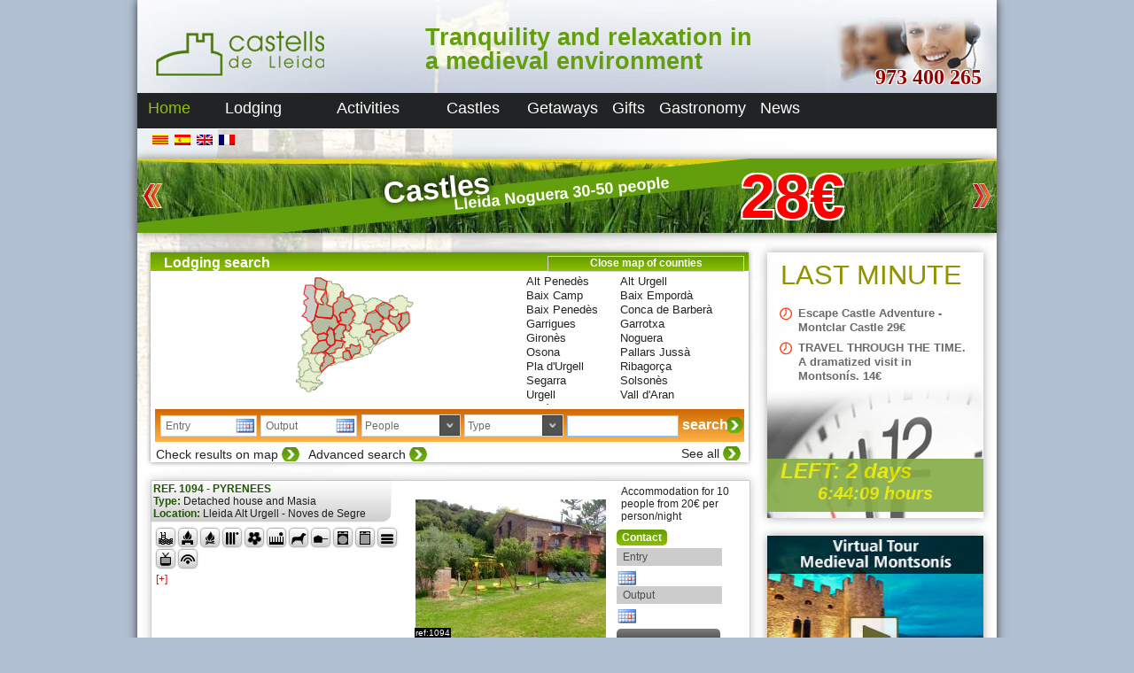

--- FILE ---
content_type: text/html; charset=UTF-8
request_url: http://www.castellsdelleida.com/en/home/?id_location=8
body_size: 150207
content:

<!DOCTYPE html>


<html dir="ltr" lang="en-US">

<head>
	
	<meta charset="UTF-8" />
	<meta name="viewport" content="width=device-width" />
	
	<title>Rural house in Castilla - la Mancha </title>
	<meta name="description" content="List of Rural houses in Castilla - la Mancha . Phone: 973 400 265" />
	<meta name="keywords" content="Rural house in Castilla - la Mancha " />
	<link rel="shortcut icon" type="image/x-icon" href="http://www.castellsdelleida.com/wp-content/themes/simpleCentral/favicon.ico">
	
	<script type="text/javascript" src="https://maps.google.com/maps/api/js?key=AIzaSyAirbk5-A1FHFVgcDMj_6r4f3PzPhisL50&sensor=true"></script>
	<link rel="profile" href="http://gmpg.org/xfn/11" />
	<link rel="pingback" href="http://www.castellsdelleida.com/en/xmlrpc.php" />
	<!--<link href="http://fonts.googleapis.com/css?family=Istok Web&subset=latin" rel="stylesheet" type="text/css">-->
	<link rel="stylesheet" type="text/css" media="all" href="http://www.castellsdelleida.com/wp-content/themes/simpleCentral/style.css" />
	
	<!--[if lt IE 9]>
		<script src="http://www.castellsdelleida.com/wp-content/themes/simpleCentral/js/html5.js" type="text/javascript"></script>
	<![endif]-->
	<!--[if lt IE 9]>
		<link rel="stylesheet" type="text/css" href="http://www.castellsdelleida.com/wp-content/themes/simpleCentral/style-ie.css" />
	<![endif]-->
	


<!-- Facebook Pixel Code -->
<script>
!function(f,b,e,v,n,t,s){if(f.fbq)return;n=f.fbq=function(){n.callMethod?n.callMethod.apply(n,arguments):n.queue.push(arguments)};if(!f._fbq)f._fbq=n;n.push=n;n.loaded=!0;n.version='2.0';n.queue=[];t=b.createElement(e);t.async=!0;t.src=v;s=b.getElementsByTagName(e)[0];s.parentNode.insertBefore(t,s)}(window,document,'script','https://connect.facebook.net/en_US/fbevents.js');
fbq('init', '232264617180027'); 
fbq('track', 'PageView');
</script>
<noscript>
<img height="1" width="1"  src="https://www.facebook.com/tr?id=232264617180027&ev=PageView &noscript=1"/>
</noscript>
<!-- End Facebook Pixel Code -->

<!-- Global site tag (gtag.js) - Google Analytics -->
<script async src="https://www.googletagmanager.com/gtag/js?id=UA-110305316-1"></script>
<script>
  window.dataLayer = window.dataLayer || [];
  function gtag(){dataLayer.push(arguments);}
  gtag('js', new Date());
 
  gtag('config', 'UA-110305316-1');
</script>


	<link rel="alternate" type="application/rss+xml" title="Castells de Lleida &raquo; Feed" href="http://www.castellsdelleida.com/en/feed/" />
<link rel="alternate" type="application/rss+xml" title="Castells de Lleida &raquo; Comments Feed" href="http://www.castellsdelleida.com/en/comments/feed/" />
<link rel="alternate" type="application/rss+xml" title="Castells de Lleida &raquo; Home Comments Feed" href="http://www.castellsdelleida.com/en/home/feed/" />
<link rel='stylesheet' id='jquery-style-css'  href='http://ajax.googleapis.com/ajax/libs/jqueryui/1.8.2/themes/smoothness/jquery-ui.css?ver=3.4.1' type='text/css' media='all' />
<script type='text/javascript' src='http://www.castellsdelleida.com/wp-includes/js/prototype.js?ver=1.6.1'></script>
<script type='text/javascript' src='http://www.castellsdelleida.com/wp-includes/js/scriptaculous/wp-scriptaculous.js?ver=1.8.3'></script>
<script type='text/javascript' src='http://www.castellsdelleida.com/wp-includes/js/scriptaculous/effects.js?ver=1.8.3'></script>
<script type='text/javascript' src='http://www.castellsdelleida.com/wp-content/plugins/lightbox-2/lightbox-resize.js?ver=1.8'></script>
<script type='text/javascript' src='http://www.castellsdelleida.com/wp-includes/js/jquery/jquery.js?ver=1.7.2'></script>
<script type='text/javascript' src='http://www.castellsdelleida.com/wp-content/themes/simpleCentral/js/jquery.cookie.js?ver=3.4.1'></script>
<script type='text/javascript' src='http://www.castellsdelleida.com/wp-content/themes/simpleCentral/js/jquery.maphilight.min.js?ver=3.4.1'></script>
<script type='text/javascript'>
/* <![CDATA[ */
var kk_ratings_settings = {"nonce":"552f5d4faf","path":"http:\/\/www.castellsdelleida.com\/wp-content\/plugins\/kk-star-ratings\/","pos":"top-left"};
/* ]]> */
</script>
<script type='text/javascript' src='http://www.castellsdelleida.com/wp-content/plugins/kk-star-ratings/js/kk-ratings.js?ver=1.7.2'></script>
<link rel="EditURI" type="application/rsd+xml" title="RSD" href="http://www.castellsdelleida.com/xmlrpc.php?rsd" />
<link rel="wlwmanifest" type="application/wlwmanifest+xml" href="http://www.castellsdelleida.com/wp-includes/wlwmanifest.xml" /> 
<link rel='prev' title='Castle' href='http://www.castellsdelleida.com/en/lodging/castle/' />
<link rel='next' title='Activity in english' href='http://www.castellsdelleida.com/en/activities/activity-in-english/' />
<meta name="generator" content="WordPress 3.4.1" />
<link rel='canonical' href='http://www.castellsdelleida.com/en/' />
<link href='http://www.castellsdelleida.com/wp-content/plugins/kk-star-ratings/css/kk-ratings.css' rel='stylesheet' />
	<!-- begin lightbox scripts -->
	<script type="text/javascript">
    //<![CDATA[
    document.write('<link rel="stylesheet" href="http://www.castellsdelleida.com/wp-content/plugins/lightbox-2/Themes/White/lightbox.css" type="text/css" media="screen" />');
    //]]>
    </script>
	<!-- end lightbox scripts -->

<meta http-equiv="Content-Language" content="en-US" />
<style type="text/css" media="screen">
.qtrans_flag span { display:none }
.qtrans_flag { height:12px; width:18px; display:block }
.qtrans_flag_and_text { padding-left:20px }
.qtrans_flag_ca { background:url(http://www.castellsdelleida.com/wp-content/plugins/qtranslate/flags/ca.alt.png) no-repeat }
.qtrans_flag_es { background:url(http://www.castellsdelleida.com/wp-content/plugins/qtranslate/flags/es.png) no-repeat }
.qtrans_flag_en { background:url(http://www.castellsdelleida.com/wp-content/plugins/qtranslate/flags/gb.png) no-repeat }
.qtrans_flag_fr { background:url(http://www.castellsdelleida.com/wp-content/plugins/qtranslate/flags/fr.png) no-repeat }
</style>
<link hreflang="ca" href="http://www.castellsdelleida.com/home/?id_location=8" rel="alternate" />
<link hreflang="es" href="http://www.castellsdelleida.com/es/home/?id_location=8" rel="alternate" />
<link hreflang="fr" href="http://www.castellsdelleida.com/fr/home/?id_location=8" rel="alternate" />
</head>

<body class="home page page-id-467 page-template page-template-page_central-php en-US">
	
		
	<div id="fondoFixe"></div>
	<div id="wrapper">
		<div id="header">
			<div style="position:absolute;top:0px;left:0px;width:230px;height:105px;cursor:pointer;" onClick="document.location.href='http://www.castellsdelleida.com/en/'"></div>

			<div id="phone">973 400 265</div>
			<h2 id="site-description" style="font-size:27px;">Tranquility and relaxation in a medieval environment</h2>
			<nav id="menuGeneral" role="navigation">
				
				<div class="menu-menu-general-idiomas-container"><ul id="menu-menu-general-idiomas" class="menu"><li id="menu-item-469" class="menu-item menu-item-type-post_type menu-item-object-page current-menu-item page_item page-item-467 current_page_item menu-item-469"><a href="http://www.castellsdelleida.com/en/">Home</a></li>
<li id="menu-item-449" class="menu-item menu-item-type-post_type menu-item-object-page menu-item-449"><a href="http://www.castellsdelleida.com/en/lodging/">Lodging</a>
<ul class="sub-menu">
	<li id="menu-item-455" class="menu-item menu-item-type-post_type menu-item-object-page menu-item-455"><a href="http://www.castellsdelleida.com/en/lodging/apartment/">Apartment</a></li>
	<li id="menu-item-454" class="menu-item menu-item-type-post_type menu-item-object-page menu-item-454"><a href="http://www.castellsdelleida.com/en/lodging/detached-house/">Detached house</a></li>
	<li id="menu-item-453" class="menu-item menu-item-type-post_type menu-item-object-page menu-item-453"><a href="http://www.castellsdelleida.com/en/lodging/townhouse/">Townhouse</a></li>
	<li id="menu-item-450" class="menu-item menu-item-type-post_type menu-item-object-page menu-item-450"><a href="http://www.castellsdelleida.com/en/lodging/masia/">Masia</a></li>
	<li id="menu-item-465" class="menu-item menu-item-type-post_type menu-item-object-page menu-item-465"><a href="http://www.castellsdelleida.com/en/lodging/castle/">Castle</a></li>
	<li id="menu-item-451" class="menu-item menu-item-type-post_type menu-item-object-page menu-item-451"><a href="http://www.castellsdelleida.com/en/lodging/room/">Room</a></li>
</ul>
</li>
<li id="menu-item-212" class="menu-item menu-item-type-post_type menu-item-object-page menu-item-212"><a href="http://www.castellsdelleida.com/en/activities/">Activities</a>
<ul class="sub-menu">
	<li id="menu-item-518" class="menu-item menu-item-type-post_type menu-item-object-page menu-item-518"><a href="http://www.castellsdelleida.com/en/activities/trek/">Trek</a></li>
	<li id="menu-item-516" class="menu-item menu-item-type-post_type menu-item-object-page menu-item-516"><a href="http://www.castellsdelleida.com/en/activities/route/">Route</a></li>
	<li id="menu-item-512" class="menu-item menu-item-type-post_type menu-item-object-page menu-item-512"><a href="http://www.castellsdelleida.com/en/activities/visit/">Visit</a></li>
	<li id="menu-item-523" class="menu-item menu-item-type-post_type menu-item-object-page menu-item-523"><a href="http://www.castellsdelleida.com/en/activities/circuit/">Circuit</a></li>
	<li id="menu-item-514" class="menu-item menu-item-type-post_type menu-item-object-page menu-item-514"><a href="http://www.castellsdelleida.com/en/activities/trip/">Trip</a></li>
	<li id="menu-item-521" class="menu-item menu-item-type-post_type menu-item-object-page menu-item-521"><a href="http://www.castellsdelleida.com/en/activities/course-workshop/">Course/workshop</a></li>
	<li id="menu-item-525" class="menu-item menu-item-type-post_type menu-item-object-page menu-item-525"><a href="http://www.castellsdelleida.com/en/activities/activity-in-english/">Activity in english</a></li>
	<li id="menu-item-520" class="menu-item menu-item-type-post_type menu-item-object-page menu-item-520"><a href="http://www.castellsdelleida.com/en/activities/tasting/">Tasting</a></li>
	<li id="menu-item-515" class="menu-item menu-item-type-post_type menu-item-object-page menu-item-515"><a href="http://www.castellsdelleida.com/en/activities/thematic-dinner/">Thematic dinner</a></li>
	<li id="menu-item-524" class="menu-item menu-item-type-post_type menu-item-object-page menu-item-524"><a href="http://www.castellsdelleida.com/en/activities/celebration/">Celebration</a></li>
	<li id="menu-item-522" class="menu-item menu-item-type-post_type menu-item-object-page menu-item-522"><a href="http://www.castellsdelleida.com/en/activities/conference/">Conference</a></li>
	<li id="menu-item-519" class="menu-item menu-item-type-post_type menu-item-object-page menu-item-519"><a href="http://www.castellsdelleida.com/en/activities/school/">School</a></li>
	<li id="menu-item-513" class="menu-item menu-item-type-post_type menu-item-object-page menu-item-513"><a href="http://www.castellsdelleida.com/en/activities/castle-guied-tour/">Castle guied tour</a></li>
</ul>
</li>
<li id="menu-item-357" class="menu-item menu-item-type-custom menu-item-object-custom menu-item-357"><a>Castles</a>
<ul class="sub-menu">
	<li id="menu-item-214" class="menu-item menu-item-type-post_type menu-item-object-page menu-item-214"><a href="http://www.castellsdelleida.com/en/castles/castles/">Castles&#8217; tabs</a></li>
	<li id="menu-item-358" class="menu-item menu-item-type-post_type menu-item-object-page menu-item-358"><a href="http://www.castellsdelleida.com/en/castles/visites-guiades/">Guided tours</a></li>
</ul>
</li>
<li id="menu-item-217" class="menu-item menu-item-type-post_type menu-item-object-page menu-item-217"><a href="http://www.castellsdelleida.com/en/getaways/">Getaways</a></li>
<li id="menu-item-344" class="menu-item menu-item-type-post_type menu-item-object-page menu-item-344"><a href="http://www.castellsdelleida.com/en/gifts/">Gifts</a></li>
<li id="menu-item-213" class="menu-item menu-item-type-post_type menu-item-object-page menu-item-213"><a href="http://www.castellsdelleida.com/en/gastronomy/">Gastronomy</a></li>
<li id="menu-item-209" class="menu-item menu-item-type-post_type menu-item-object-page menu-item-209"><a href="http://www.castellsdelleida.com/en/news/">News</a></li>
</ul></div>				
			</nav>
		</div>
		<style>
			#header NAV UL LI UL.sub-menu LI A {
				color:white;
				padding-left:5px;
				padding-right:5px;
			}
		</style>
		<div id="main">
			<div id="redes">
				<!-- AddThis Button BEGIN -->
				<div class="addthis_toolbox addthis_default_style addthis_16x16_style">
					<a class="addthis_button_facebook"></a>
			    	<a class="addthis_button_twitter"></a>
					<a class="addthis_button_google_plusone" g:plusone:count="false" g:plusone:annotation="none"></a>
					<a class="addthis_button_compact"></a>
				</div>
				<script type="text/javascript" src="http://s7.addthis.com/js/250/addthis_widget.js#pubid=ra-4df4b8b02b09f2a5"></script>
				<!-- AddThis Button END -->	
			</div>			
			<div id="bannerTop">
				<div id="slide">
					
					
<div class="slide-post" onclick="document.location='http://www.castellsdelleida.com/en/detail/976/'">
	
	<img src="http://www.castellsdelleida.com/wp-content/themes/simpleCentral/images/banner/banners_10.jpg"/>
	
	<div id="title">Castles </div>

		
	<div id="emotive">Route "Castles of Lleida: a journey to the past"</div>

		
	<div id="info">
		Lleida Noguera    30-50 people	</div>
	
			
	<div id="pvp">28€</div>
			
</div>

					


<div class="slide-post" onclick="document.location='http://www.castellsdelleida.com/en/detail/4444/'">
	
	<img src="http://www.castellsdelleida.com/wp-content/themes/simpleCentral/images/banner/banners_5.jpg"/>
	
	<div id="title">"La Botiga" - Superior Room with Jacuzzi</div>

		
	<div id="emotive">Charming rooms in Medieval Montsonís</div>

		
	<div id="info">
		Lleida Noguera    2 people	</div>
	
			
	<div id="pvp">40.70€</div>
			
</div>

					

					

				</div>
				<div id="buttons">
					<div id="buttonLeft" class="slideButton"></div>
					<div id="buttonRight" class="slideButton"></div>
				</div>
			</div>
	
				
	<div id="langsLinks">

		<aside class="widget"><ul class="qtrans_language_chooser" id="qtrans_language_chooser"><li class="lang-ca"><a href="http://www.castellsdelleida.com/?lang=ca" hreflang="ca" class="qtrans_flag qtrans_flag_ca"><span style="display:none"></span></a></li><li class="lang-es"><a href="http://www.castellsdelleida.com/es/" hreflang="es" class="qtrans_flag qtrans_flag_es"><span style="display:none">Español</span></a></li><li class="lang-en active"><a href="http://www.castellsdelleida.com/en/" hreflang="en" class="qtrans_flag qtrans_flag_en"><span style="display:none">English</span></a></li><li class="lang-fr"><a href="http://www.castellsdelleida.com/fr/" hreflang="fr" class="qtrans_flag qtrans_flag_fr"><span style="display:none">Français</span></a></li></ul><div class="qtrans_widget_end"></div></aside>

	</div>	
			
	

	
		<div id="content">
			
							<div id="search">
			<div id="title">
				<!--Search engine & bookings-->
				Lodging search				<div id="denoms"></div>
				<div id="location" class="searchSelect">
					<div class="label">Expand map of counties</div>
				</div>
			</div>
			<div id="locationMap">
				<img class="map" style="position:absolute;top:0px;left:0px;" src="http://www.castellsdelleida.com/wp-content/themes/simpleCentral/images/mapCA.png" width="415" height="287" usemap="#mapEs" />
				<div id="divLocationList">
					<ul id="locationList">
						<li id="id_68" locationId="48:68">Alt Penedès</li><li id="id_88" locationId="50:88">Alt Urgell</li><li id="id_101" locationId="51:101">Baix Camp</li><li id="id_80" locationId="49:80">Baix Empordà</li><li id="id_103" locationId="51:103">Baix Penedès</li><li id="id_104" locationId="51:104">Conca de Barberà</li><li id="id_90" locationId="50:90">Garrigues</li><li id="id_81" locationId="49:81">Garrotxa</li><li id="id_82" locationId="49:82">Gironès</li><li id="id_91" locationId="50:91">Noguera</li><li id="id_76" locationId="48:76">Osona</li><li id="id_92" locationId="50:92">Pallars Jussà</li><li id="id_94" locationId="50:94">Pla d'Urgell</li><li id="id_152" locationId="29:152">Ribagorça</li><li id="id_95" locationId="50:95">Segarra</li><li id="id_97" locationId="50:97">Solsonès</li><li id="id_98" locationId="50:98">Urgell</li><li id="id_99" locationId="50:99">Vall d'Aran</li><li id="id_78" locationId="48:78">Vallès Oriental</li>								
					</ul>
				</div>
			</div>
			<div id="selectors">
				<input type="text" id="dateIn_search" class="dateInput dateIn" name="Entry" value="Entry"/>
				<input type="text" id="dateOut_search" class="dateInput dateOut" name="Output" value="Output"/>
				<div class="searchSelect" id="persons" >
					<select selected="none">
					  	<option value="none">People</option>
						<option value='1'>1</option><option value='2'>2</option><option value='3'>3</option><option value='4'>4</option><option value='5'>5</option><option value='6'>6</option><option value='7'>7</option><option value='8'>8</option><option value='9'>9</option><option value='10'>10</option><option value='11'>11</option><option value='12'>12</option><option value='13'>13</option><option value='14'>14</option><option value='15'>15</option><option value='16'>16</option><option value='17'>17</option><option value='18'>18</option><option value='19'>19</option><option value='20'>20</option><option value='21'>21</option><option value='22'>22</option><option value='23'>23</option><option value='24'>24</option>					  	<option value="25">+25</option>
					</select>							
				</div>
				<div class="searchSelect" id="type">
					<select>
					  	<option value="none">Type</option>
						<option value="1">Apartment</option><option value="2">Detached house</option><option value="3">Townhouse</option><option value="4">Masia</option><option value="6">Room</option><option value="9">Rural house</option><option value="11">Hotel **</option><option value="12">Hotel ***</option>					</select>
				</div>
				<div id="textSearch"><input type="text" id="text_search_input" onkeypress="if ( event.keyCode == 13 )gotoSearchPage()"/><div id="flecha" onclick="gotoSearchPage()"></div></div>
				<div id="searchButton" onclick="gotoSearchPage()">search</div>
			</div>
			<div id="showMapButton">Check results on map</div>
			<div id="advancedSearchButton">Advanced search</div>
			<div id="noFilterButton">See all</div>
		</div>
		
		<div id="gmap_locations">
			<div id="map_wrapper" style="width:675x; height:400px"></div>
		</div>

		<div id="advancedSearch" class="noHideAdvancedSearch">
			<div class="searchGroup">
				
				<div id="title">Areas</div>
				<div id="zones" >
					
				<div class="zone">
	<input type="checkbox" id="zone_2"  name="Interior" class="zoneCheck" value="2"/><label for="zone_2">Interior</label> 
</div><div class="zone">
	<input type="checkbox" id="zone_3"  name="Hight mountain" class="zoneCheck" value="3"/><label for="zone_3">Hight mountain</label> 
</div>				
				</div>
									
			</div>
										
						<div class="searchGroup">
			
				<div id="title">Equipment</div>
				<div id="equipments">
					
				<div class="equipment">
	<input type="checkbox" id="equipment_16" name="Pool" class="equipmentCheck" value="16"/><label for="hequipment_16">Pool</label> 
</div><div class="equipment">
	<input type="checkbox" id="equipment_30" name="Heated pool / deck" class="equipmentCheck" value="30"/><label for="hequipment_30">Heated pool / deck</label> 
</div><div class="equipment">
	<input type="checkbox" id="equipment_6" name="Barbecue" class="equipmentCheck" value="6"/><label for="hequipment_6">Barbecue</label> 
</div><div class="equipment">
	<input type="checkbox" id="equipment_13" name="Fireplace" class="equipmentCheck" value="13"/><label for="hequipment_13">Fireplace</label> 
</div><div class="equipment">
	<input type="checkbox" id="equipment_8" name="Heating" class="equipmentCheck" value="8"/><label for="hequipment_8">Heating</label> 
</div><div class="equipment">
	<input type="checkbox" id="equipment_1" name="AACC" class="equipmentCheck" value="1"/><label for="hequipment_1">AACC</label> 
</div><div class="equipment">
	<input type="checkbox" id="equipment_12" name="Garden" class="equipmentCheck" value="12"/><label for="hequipment_12">Garden</label> 
</div><div class="equipment">
	<input type="checkbox" id="equipment_23" name="Terrace" class="equipmentCheck" value="23"/><label for="hequipment_23">Terrace</label> 
</div><div class="equipment">
	<input type="checkbox" id="equipment_3" name="Pets allowed" class="equipmentCheck" value="3"/><label for="hequipment_3">Pets allowed</label> 
</div><div class="equipment">
	<input type="checkbox" id="equipment_2" name="Adapted for people with disabilities" class="equipmentCheck" value="2"/><label for="hequipment_2">Adapted for people with disabilities</label> 
</div><div class="equipment">
	<input type="checkbox" id="equipment_10" name="Kitchen" class="equipmentCheck" value="10"/><label for="hequipment_10">Kitchen</label> 
</div><div class="equipment">
	<input type="checkbox" id="equipment_17" name="Washing machine" class="equipmentCheck" value="17"/><label for="hequipment_17">Washing machine</label> 
</div><div class="equipment">
	<input type="checkbox" id="equipment_18" name="Dishwasher" class="equipmentCheck" value="18"/><label for="hequipment_18">Dishwasher</label> 
</div><div class="equipment">
	<input type="checkbox" id="equipment_20" name="Home linen" class="equipmentCheck" value="20"/><label for="hequipment_20">Home linen</label> 
</div><div class="equipment">
	<input type="checkbox" id="equipment_21" name="Games room" class="equipmentCheck" value="21"/><label for="hequipment_21">Games room</label> 
</div><div class="equipment">
	<input type="checkbox" id="equipment_22" name="TV" class="equipmentCheck" value="22"/><label for="hequipment_22">TV</label> 
</div><div class="equipment">
	<input type="checkbox" id="equipment_24" name="Wifi" class="equipmentCheck" value="24"/><label for="hequipment_24">Wifi</label> 
</div><div class="equipment">
	<input type="checkbox" id="equipment_25" name="Tennis / Paddle" class="equipmentCheck" value="25"/><label for="hequipment_25">Tennis / Paddle</label> 
</div><div class="equipment">
	<input type="checkbox" id="equipment_26" name="Footbaal field or Multisport" class="equipmentCheck" value="26"/><label for="hequipment_26">Footbaal field or Multisport</label> 
</div><div class="equipment">
	<input type="checkbox" id="equipment_27" name="Celebrations Hall" class="equipmentCheck" value="27"/><label for="hequipment_27">Celebrations Hall</label> 
</div><div class="equipment">
	<input type="checkbox" id="equipment_28" name="Covered parking" class="equipmentCheck" value="28"/><label for="hequipment_28">Covered parking</label> 
</div><div class="equipment">
	<input type="checkbox" id="equipment_29" name="VISA-Mastercard" class="equipmentCheck" value="29"/><label for="hequipment_29">VISA-Mastercard</label> 
</div>				
				</div>
			
			</div>
						
			<div class="searchGroup">
				
				<div id="title">Target</div>
				<div id="targets">
					
				<div class="target">
	<input type="checkbox" id="target_1" name="Elderly / Seniors" class="targetCheck" value="1"/><label for="target_1">Elderly / Seniors</label> 
</div><div class="target">
	<input type="checkbox" id="target_2" name="Children" class="targetCheck" value="2"/><label for="target_2">Children</label> 
</div><div class="target">
	<input type="checkbox" id="target_3" name="Family" class="targetCheck" value="3"/><label for="target_3">Family</label> 
</div><div class="target">
	<input type="checkbox" id="target_6" name="Companies" class="targetCheck" value="6"/><label for="target_6">Companies</label> 
</div><div class="target">
	<input type="checkbox" id="target_7" name="Couples" class="targetCheck" value="7"/><label for="target_7">Couples</label> 
</div><div class="target">
	<input type="checkbox" id="target_8" name="Singles" class="targetCheck" value="8"/><label for="target_8">Singles</label> 
</div><div class="target">
	<input type="checkbox" id="target_9" name="Big groups" class="targetCheck" value="9"/><label for="target_9">Big groups</label> 
</div><div class="target">
	<input type="checkbox" id="target_10" name="Hikers" class="targetCheck" value="10"/><label for="target_10">Hikers</label> 
</div><div class="target">
	<input type="checkbox" id="target_11" name="Accepts animals" class="targetCheck" value="11"/><label for="target_11">Accepts animals</label> 
</div><div class="target">
	<input type="checkbox" id="target_12" name="Handicapped" class="targetCheck" value="12"/><label for="target_12">Handicapped</label> 
</div><div class="target">
	<input type="checkbox" id="target_13" name="Celebrations" class="targetCheck" value="13"/><label for="target_13">Celebrations</label> 
</div><div class="target">
	<input type="checkbox" id="target_14" name="LGBT" class="targetCheck" value="14"/><label for="target_14">LGBT</label> 
</div><div class="target">
	<input type="checkbox" id="target_15" name="Toddler friendly" class="targetCheck" value="15"/><label for="target_15">Toddler friendly</label> 
</div><div class="target">
	<input type="checkbox" id="target_16" name="Athletes" class="targetCheck" value="16"/><label for="target_16">Athletes</label> 
</div><div class="target">
	<input type="checkbox" id="target_17" name="Ioga" class="targetCheck" value="17"/><label for="target_17">Ioga</label> 
</div><div class="target">
	<input type="checkbox" id="target_19" name="Events / Meetings" class="targetCheck" value="19"/><label for="target_19">Events / Meetings</label> 
</div>				
				</div>
			
			</div>

			<div class="searchGroup">
				
				<div id="title">Temes</div>
				<div id="topics">
					
				<div class="topic">
	<input type="checkbox" id="topic_2" name="Cultural" class="topicCheck" value="2"/><label for="topic_2">Cultural</label> 
</div><div class="topic">
	<input type="checkbox" id="topic_3" name="Formation" class="topicCheck" value="3"/><label for="topic_3">Formation</label> 
</div><div class="topic">
	<input type="checkbox" id="topic_4" name="Photografy" class="topicCheck" value="4"/><label for="topic_4">Photografy</label> 
</div><div class="topic">
	<input type="checkbox" id="topic_5" name="Gastronomy" class="topicCheck" value="5"/><label for="topic_5">Gastronomy</label> 
</div><div class="topic">
	<input type="checkbox" id="topic_6" name="Nature" class="topicCheck" value="6"/><label for="topic_6">Nature</label> 
</div><div class="topic">
	<input type="checkbox" id="topic_7" name="Leisure" class="topicCheck" value="7"/><label for="topic_7">Leisure</label> 
</div><div class="topic">
	<input type="checkbox" id="topic_8" name="Relax" class="topicCheck" value="8"/><label for="topic_8">Relax</label> 
</div><div class="topic">
	<input type="checkbox" id="topic_9" name="Hiking" class="topicCheck" value="9"/><label for="topic_9">Hiking</label> 
</div><div class="topic">
	<input type="checkbox" id="topic_12" name="Adventure sports" class="topicCheck" value="12"/><label for="topic_12">Adventure sports</label> 
</div><div class="topic">
	<input type="checkbox" id="topic_14" name="Wine and cava" class="topicCheck" value="14"/><label for="topic_14">Wine and cava</label> 
</div><div class="topic">
	<input type="checkbox" id="topic_17" name="The vineyards" class="topicCheck" value="17"/><label for="topic_17">The vineyards</label> 
</div><div class="topic">
	<input type="checkbox" id="topic_18" name="Ecology" class="topicCheck" value="18"/><label for="topic_18">Ecology</label> 
</div>				
				</div>
			
			</div>
			
			<div id="searchButton" onclick="gotoSearchPage()">search</div>
			
			<map class="imageMap_es" name="mapEs">
	<area shape="poly" id="id_183" alt="FENOLLEDA" title="" coords="268,7,258,5,254,7,254,12,263,12,263,9,268,9,268,7" href="" target="" />
	<area shape="poly" id="id_184" alt="ROSELLO" title="" coords="283,4,278,2,275,2,269,7,268,10,261,10,262,17,265,19,265,25,275,23,280,27,285,28,287,29,290,30,290,25,284,20,284,11" href="" target="" />
	<area shape="poly" id="id_182" alt="CONFLENT" title="" coords="253,13,248,16,249,20,247,21,248,30,256,31,262,26,265,25,265,19,261,16,261,12" href="" target="" />
	<area shape="poly" id="id_185" alt="VALLESPIR" title="" coords="264,35,271,35,270,30,277,30,280,26,274,23,264,25,257,31" href="" target="" />
	<area shape="poly" id="id_79" alt="ALT EMPORDA" title="" coords="290,46,286,43,290,39,294,40,296,36,296,34,290,33,290,29,279,26,277,30,271,31,271,35,262,35,270,38,273,39,275,42,279,43,280,48" href="" target="" />
	<area shape="poly" id="id_181" alt="CAPCIR" title="" coords="238,19,247,25,247,21,249,20,247,15,244,14,239,16" href="" target="" />
	<area shape="poly" id="id_180" alt="ALTA CERDANYA" title="" coords="241,34,248,30,247,25,237,18,229,20,228,25,232,28,238,29" href="" target="" />
	<area shape="poly" id="id_84" alt="RIPOLLES" title="" coords="241,43,244,47,255,44,256,38,264,35,256,31,248,30,241,34,240,36,244,38,244,43" href="" target="" />
	<area shape="poly" id="id_81" alt="GARROTXA" title="" coords="258,48,263,53,268,53,270,49,269,44,274,41,272,38,263,34,255,39,254,43" href="" target="" />
	<area shape="poly" id="id_83" alt="PLA DE L'ESTANY" title="" coords="275,51,278,51,279,47,279,42,273,41,272,39,268,43,270,49" href="" target="" />
	<area shape="poly" id="id_82" alt="GIRONES" title="" coords="271,57,276,60,278,66,282,67,284,63,280,58,283,53,283,47,279,48,279,50,274,51,269,49,268,53" href="" target="" />
	<area shape="poly" id="id_80" alt="BAIX EMPORDA" title="" coords="292,57,292,48,290,45,283,47,283,53,280,58,284,63,283,66" href="" target="" />
	<area shape="poly" id="id_2001" alt="ANDORRA" title="" coords="218,19,216,21,218,24,217,27,219,29,224,30,229,26,229,20,224,18,220,16" href="" target="" />
	<area shape="poly" id="id_89" alt="BAIXA CERDANYA" title="" coords="229,38,240,36,240,33,237,28,232,28,229,26,223,31" href="" target="" />
	<area shape="poly" id="id_73" alt="BERGUEDA" title="" coords="226,41,231,47,231,49,228,52,228,56,233,59,239,57,242,57,243,50,245,47,241,43,243,43,244,37,240,36,228,38" href="" target="" />
	<area shape="poly" id="id_76" alt="OSONA" title="" coords="244,59,248,59,250,65,250,68,252,68,254,66,259,65,263,58,259,56,262,54,263,52,254,43,245,47,243,52,241,57" href="" target="" />
	<area shape="poly" id="id_85" alt="SELVA" title="" coords="268,70,273,67,275,72,283,66,277,65,276,59,270,57,268,52,263,53,259,56,263,58,259,65" href="" target="" />
	<area shape="poly" id="id_75" alt="MARESME" title="" coords="266,72,260,73,255,80,255,83,274,72,273,66,268,70" href="" target="" />
	<area shape="poly" id="id_78" alt="VALLES ORIENTAL" title="" coords="243,70,248,71,248,75,251,77,252,81,255,81,260,73,265,72,268,70,259,65,254,66,253,68,250,68,250,65,244,67" href="" target="" />
	<area shape="poly" id="id_70" alt="BAGES" title="" coords="224,60,227,63,224,67,225,72,228,74,233,74,234,76,237,76,237,75,242,74,243,70,244,67,249,65,248,59,244,59,241,57,234,59,228,56" href="" target="" />
	<area shape="poly" id="id_97" alt="SOLSONES" title="" coords="215,46,213,48,214,51,215,55,212,56,213,59,220,60,220,65,224,67,227,63,224,60,228,56,228,52,231,49,231,47,226,41,220,44,221,46" href="" target="" />
	<area shape="poly" id="id_88" alt="ALT URGELL" title="" coords="214,28,211,29,211,33,207,36,206,38,206,47,210,52,211,57,215,55,213,49,215,46,221,46,220,43,226,41,228,38,224,31,218,29,217,27,218,24,216,22,214,24" href="" target="" />
	<area shape="poly" id="id_93" alt="PALLARS SOBIRA" title="" coords="199,11,197,21,199,24,201,33,199,35,199,37,206,40,206,36,211,33,211,29,214,28,214,24,218,20,213,14,205,13,203,10" href="" target="" />
	<area shape="poly" id="id_99" alt="VALL D'ARAN" title="" coords="186,7,185,17,187,19,197,21,199,11,192,7" href="" target="" />
	<area shape="poly" id="id_87" alt="ALTA RIBAGORÇA" title="" coords="185,29,187,35,192,37,195,37,195,35,191,32,194,28,198,25,197,21,187,19" href="" target="" />
	<area shape="poly" id="id_152" alt="RIBAGORÇA" title="" coords="175,15,173,25,178,30,173,33,173,36,176,39,175,45,171,50,176,52,177,55,181,57,185,54,189,37,188,36,185,29,187,19,183,15" href="" target="" />
	<area shape="poly" id="id_92" alt="PALLARS JUSSA" title="" coords="189,51,204,53,206,48,206,40,199,37,199,35,200,34,198,21,192,31,195,35,195,37,189,36,186,49" href="" target="" />
	<area shape="poly" id="id_91" alt="NOGUERA" title="" coords="183,61,183,67,188,71,196,69,199,71,199,68,202,63,206,66,213,59,212,57,210,51,206,48,205,52,189,51,186,49,185,54,181,57" href="" target="" />
	<area shape="poly" id="id_150" alt="LLITERA" title="" coords="168,59,171,67,170,71,174,71,174,68,178,67,183,62,181,57,177,55,176,52,171,50,168,54" href="" target="" />
	<area shape="poly" id="id_72" alt="BARCELONES" title="" coords="249,91,251,85,255,83,255,81,252,81,249,85,245,85,246,87,246,91" href="" target="" />
	<area shape="poly" id="id_77" alt="VALLES OCCIDENTAL" title="" coords="239,78,241,81,241,84,245,85,249,85,252,81,251,77,248,75,248,71,243,71,242,74,237,75,237,77" href="" target="" />
	<area shape="poly" id="id_71" alt="BAIX LLOBREGAT" title="" coords="235,81,238,86,236,91,237,94,240,95,248,93,249,91,246,91,246,87,245,85,242,84,241,81,237,76,235,78,234,80" href="" target="" />
	<area shape="poly" id="id_69" alt="ANOIA" title="" coords="216,78,220,79,217,82,219,83,220,85,225,86,226,82,232,84,236,82,234,79,237,76,234,76,233,74,228,74,225,72,224,67,220,65,217,69,219,74,215,75" href="" target="" />
	<area shape="poly" id="id_68" alt="ALT PENEDES" title="" coords="227,97,230,93,235,92,237,87,236,82,232,84,226,82,225,86,221,86,220,87,221,89,224,89" href="" target="" />
	<area shape="poly" id="id_74" alt="GARRAF" title="" coords="233,97,240,95,237,95,236,91,230,93,227,96,229,98" href="" target="" />
	<area shape="poly" id="id_95" alt="SEGARRA" title="" coords="208,77,216,78,215,75,219,74,217,69,220,65,220,61,213,59,206,66" href="" target="" />
	<area shape="poly" id="id_103" alt="BAIX PENEDES" title="" coords="217,97,222,100,227,98,227,97,224,89,220,89,217,91" href="" target="" />
	<area shape="poly" id="id_100" alt="ALT CAMP" title="" coords="201,93,202,95,205,95,208,98,216,97,217,91,220,89,221,86,217,82,215,86,212,86,208,88,209,91" href="" target="" />
	<area shape="poly" id="id_104" alt="CONCA DE BARBERA" title="" coords="196,90,201,93,208,91,208,88,211,86,216,86,217,82,220,79,216,78,208,77,208,81,203,84,200,87" href="" target="" />
	<area shape="poly" id="id_98" alt="URGELL" title="" coords="198,76,200,82,204,84,208,81,208,77,207,66,202,63,199,67,200,72" href="" target="" />
	<area shape="poly" id="id_94" alt="PLA D'URGELL" title="" coords="190,78,198,77,200,72,196,69,189,71,188,74" href="" target="" />
	<area shape="poly" id="id_96" alt="SEGRIA" title="" coords="175,77,177,80,175,83,172,83,171,89,173,92,175,94,177,91,181,92,183,86,190,78,188,74,189,71,184,67,183,62,178,67,174,68,174,71,170,71,171,73" href="" target="" />
	<area shape="poly" id="id_90" alt="GARRIGUES" title="" coords="192,91,197,90,203,84,200,82,198,77,190,78,183,86,181,92,189,92" href="" target="" />
	<area shape="poly" id="id_108" alt="TARRAGONES" title="" coords="203,105,209,105,213,102,219,103,221,100,217,97,207,98,206,101,208,102" href="" target="" />
	<area shape="poly" id="id_101" alt="BAIX CAMP" title="" coords="193,113,200,106,204,104,208,102,206,101,207,99,205,95,202,95,201,93,197,90,194,91,198,94,195,97,196,102,193,104,194,106,192,106,191,109" href="" target="" />
	<area shape="poly" id="id_107" alt="" title="PRIORAT" coords="185,97,186,102,191,106,194,106,193,104,196,102,195,97,198,94,194,91,190,92,186,94" href="" target="" />
	<area shape="poly" id="id_105" alt="RIBERA D'EBRE" title="" coords="172,97,177,98,178,102,180,102,181,105,180,106,181,109,183,114,193,114,191,110,191,106,186,102,186,95,189,92,181,92,177,91" href="" target="" />
	<area shape="poly" id="id_167" alt="BAIX CINCA" title="" coords="156,87,161,90,160,94,164,95,171,94,172,91,171,89,172,83,174,83,177,81,174,76,170,72,168,72,167,76,161,80,162,84,160,86,158,84" href="" target="" />
	<area shape="poly" id="id_109" alt="TERRA ALTA" title="" coords="166,103,166,107,170,110,168,116,169,118,173,118,174,113,181,110,180,106,181,105,180,102,177,102,177,98,172,97" href="" target="" />
	<area shape="poly" id="id_163" alt="MATARRANYA" title="" coords="157,101,156,104,158,107,156,112,146,114,144,117,146,121,154,124,159,126,164,125,168,122,169,118,167,116,170,110,166,107,166,103,174,94,173,92,171,94,164,96,160,94,160,99" href="" target="" />
	<area shape="poly" id="id_102" alt="BAIX EBRE" title="" coords="181,123,184,126,193,126,191,122,187,122,187,119,193,114,183,114,181,110,174,113,173,117,169,118,168,121,172,125" href="" target="" />
	<area shape="poly" id="id_106" alt="MONTSIA" title="" coords="169,129,170,132,174,131,176,135,178,135,183,130,187,130,184,133,186,133,194,127,195,126,194,124,193,126,183,126,181,123,172,125,168,122,166,124" href="" target="" />
	<area shape="poly" id="id_124" alt="PORTS" title="" coords="141,127,140,131,143,132,144,138,148,139,151,136,153,137,154,141,157,137,160,136,164,134,159,129,153,128,155,124,146,121,146,126" href="" target="" />
	<area shape="poly" id="id_123" alt="BAIX MAESTRAT" title="" coords="163,151,166,154,178,137,178,135,176,135,174,131,170,132,166,124,160,126,155,124,153,127,159,129,164,134,159,136,161,141,164,145" href="" target="" />
	<area shape="poly" id="id_125" alt="PLANA ALTA" title="" coords="149,163,150,166,155,169,158,163,162,162,166,154,163,151,164,145,161,142,158,147,155,147,153,152,153,155,149,158" href="" target="" />
	<area shape="poly" id="id_120" alt="ALT MAESTRAT" title="" coords="143,143,148,145,148,148,153,152,155,147,158,147,162,142,159,136,156,138,154,141,153,137,151,136,148,139,144,138,142,140" href="" target="" />
	<area shape="poly" id="id_119" alt="ALCALATEN" title="" coords="139,149,141,158,143,162,149,164,149,158,153,155,153,152,148,148,148,145,144,143" href="" target="" />
	<area shape="poly" id="id_126" alt="PLANA BAIXA" title="" coords="137,168,142,172,142,176,148,181,156,169,149,166,149,164,143,164" href="" target="" />
	<area shape="poly" id="id_121" alt="ALT MILLARS" title="" coords="132,150,132,157,130,157,129,162,136,166,137,167,144,163,140,157,139,149" href="" target="" />
	<area shape="poly" id="id_122" alt="ALT PALANCIA" title="" coords="119,165,119,168,121,170,126,175,125,178,130,179,136,180,142,176,141,171,137,167,129,161,123,162" href="" target="" />
	<area shape="poly" id="id_136" alt="RACO" title="" coords="100,151,99,155,94,155,96,158,95,160,98,163,106,163,109,160,107,156,102,155" href="" target="" />
	<area shape="poly" id="id_140" alt="SERRANS" title="" coords="103,166,103,173,106,176,105,180,112,188,125,190,125,184,120,181,121,178,125,178,126,175,121,170,118,172,117,166,109,164" href="" target="" />
	<area shape="poly" id="id_128" alt="CAMP DE MORVEDRE" title="" coords="139,184,144,186,147,183,148,181,142,176,137,180" href="" target="" />
	<area shape="poly" id="id_132" alt="HORTA DEL NORD" title="" coords="136,188,142,192,144,188,144,186,139,185" href="" target="" />
	<area shape="poly" id="id_127" alt="CAMP DE TURIA" title="" coords="130,193,133,190,135,189,140,185,137,180,125,178,121,178,120,181,125,184,125,190" href="" target="" />
	<area shape="poly" id="id_141" alt="VALENCIA" title="" coords="136,196,139,199,137,202,142,205,142,192,136,188,134,190,137,193" href="" target="" />
	<area shape="poly" id="id_133" alt="HORTA DE L'OEST" title="" coords="129,196,133,198,136,196,137,193,134,190,131,192" href="" target="" />
	<area shape="poly" id="id_134" alt="HORTA DEL SUD" title="" coords="132,202,137,203,139,199,136,196,133,198,131,197" href="" target="" />
	<area shape="poly" id="id_138" alt="RIBERA BAIXA" title="" coords="140,214,145,214,145,209,142,204,137,203,136,203,137,205,137,211" href="" target="" />
	<area shape="poly" id="id_135" alt="PLANA D'UTIEL" title="" coords="89,187,89,195,92,199,103,202,104,204,112,200,113,188,105,180,106,176,103,173,99,177,100,181,95,180,93,186" href="" target="" />
	<area shape="poly" id="id_131" alt="FOIA DE BUNYOL" title="" coords="116,204,121,205,123,206,125,203,122,200,124,198,128,196,130,194,125,190,113,188,112,199" href="" target="" />
	<area shape="poly" id="id_143" alt="VALL DE COFRENTS" title="" coords="100,212,99,218,103,222,112,222,116,220,116,215,113,215,114,211,119,205,116,204,112,200,104,204,104,208" href="" target="" />
	<area shape="poly" id="id_129" alt="CANAL DE NAVARRES" title="" coords="114,225,120,225,125,222,128,218,124,214,125,211,123,206,119,205,114,211,113,214,116,215,116,220,113,222" href="" target="" />
	<area shape="poly" id="id_137" alt="RIBERA ALTA" title="" coords="137,218,141,214,137,211,137,203,132,202,132,199,129,196,124,198,122,200,125,203,123,206,125,211,124,214,128,218" href="" target="" />
	<area shape="poly" id="id_130" alt="COSTERA" title="" coords="113,232,117,233,119,230,126,228,130,223,139,220,137,218,128,218,125,222,120,225,114,225" href="" target="" />
	<area shape="poly" id="id_139" alt="SAFOR" title="" coords="154,228,147,220,147,217,145,214,140,214,137,218,139,220,141,221,141,227,147,230" href="" target="" />
	<area shape="poly" id="id_142" alt="VALL D'ALBAIDA" title="" coords="119,234,123,234,126,236,131,235,128,231,136,230,141,227,141,221,139,220,130,223,127,227,119,230,117,233" href="" target="" />
	<area shape="poly" id="id_112" alt="MARINA ALTA" title="" coords="142,236,152,236,153,241,158,241,165,235,161,229,154,227,147,230,141,227" href="" target="" />
	<area shape="poly" id="id_114" alt="ALT VINALOPO" title="" coords="109,239,109,248,115,249,122,246,119,244,121,238,120,234,117,233,112,232,112,234,114,237" href="" target="" />
	<area shape="poly" id="id_111" alt="ALCOIA" title="" coords="127,249,129,249,129,243,133,241,137,242,139,241,140,238,138,237,134,237,131,235,126,236,124,235,120,234,121,238,119,244" href="" target="" />
	<area shape="poly" id="id_110" alt="COMTAT" title="" coords="140,237,142,236,141,230,141,227,136,230,128,231,131,235,134,237" href="" target="" />
	<area shape="poly" id="id_113" alt="MARINA BAIXA" title="" coords="150,246,153,241,152,237,142,236,139,237,139,241,137,242,137,245,141,249" href="" target="" />
	<area shape="poly" id="id_117" alt="ALACANTI" title="" coords="131,260,132,257,136,257,136,253,141,250,137,245,137,243,134,241,129,243,129,249,127,249,123,251,126,257" href="" target="" />
	<area shape="poly" id="id_116" alt="BAIX VINALOPO" title="" coords="114,261,117,266,123,268,123,273,126,276,127,267,132,265,131,260,126,257,120,258,120,260,118,260,117,257,114,259" href="" target="" />
	<area shape="poly" id="id_118" alt="BAIX SEGURA" title="" coords="119,284,121,280,125,276,123,273,123,269,117,265,114,262,111,260,107,267,108,273,114,283" href="" target="" />
	<area shape="poly" id="id_115" alt="VINALOPO MITJA" title="" coords="105,251,105,256,110,257,111,261,114,262,114,259,117,257,118,260,120,260,120,258,125,257,123,251,127,249,122,246,116,249,108,248" href="" target="" />
	<area shape="poly" id="id_149" alt="EIVISSA" title="" coords="209,220,207,222,208,224,205,225,204,228,206,230,210,230,211,232,213,232,213,229,219,226,219,223,222,222,221,218,216,216" href="" target="" />
	<area shape="poly" id="id_" alt="" title="" coords="213,236,212,243,215,240,217,242,221,242,221,239,218,240,215,237" href="" target="" />
	<area shape="poly" id="id_58" alt="MALLORCA" title="" coords="266,178,259,187,255,188,255,192,258,193,259,197,263,197,264,192,267,192,272,193,271,198,274,203,281,203,285,207,287,207,288,203,294,202,295,194,300,191,300,186,303,184,302,180,297,178,293,181,289,177,291,175,287,173,291,169,281,171,273,174" href="" target="" />
	<area shape="poly" id="id_59" alt="MENORCA" title="" coords="318,163,318,169,326,169,334,174,339,174,337,163,328,160" href="" target="" />
</map>	</div>
		
			<div id="entities">
				
				<div class="item_list">

		
	<div class="map_data" province="Spain Catalunya Lleida Alt Urgell " city="Noves de Segre" title="REF. 1094 - PYRENEES" emotive="An idyllic rural farmhouse" item_id="1094" thumb="http://bookings.inerea.com/imager.php?id_media=105257&width=70&default=http://www.castellsdelleida.com/wp-content/uploads/2012/05/generic_cll.jpg"></div>		

	<div class="tableCol">
		<a id="ficha" href="http://www.castellsdelleida.com/en/detail/1094">
			<div class="title">REF. 1094 - PYRENEES</div>	
			<div id="type"><span class="label">Type: </span>Detached house and Masia </div>			
			<div id="localitzacio">
				<span class="label">Location: </span>
				
				Lleida Alt Urgell - Noves de Segre				
			</div>		
		</a>
		<div id="icons">
			

<div id="icon_16" class="icon showTooltip" title="Pool">
	<img src="http://www.castellsdelleida.com/wp-content/themes/simpleCentral/images/icons/0/16.png" />
</div> 

<div id="icon_6" class="icon showTooltip" title="Barbecue">
	<img src="http://www.castellsdelleida.com/wp-content/themes/simpleCentral/images/icons/0/6.png" />
</div> 

<div id="icon_13" class="icon showTooltip" title="Fireplace">
	<img src="http://www.castellsdelleida.com/wp-content/themes/simpleCentral/images/icons/0/13.png" />
</div> 

<div id="icon_8" class="icon showTooltip" title="Heating">
	<img src="http://www.castellsdelleida.com/wp-content/themes/simpleCentral/images/icons/0/8.png" />
</div> 

<div id="icon_12" class="icon showTooltip" title="Garden">
	<img src="http://www.castellsdelleida.com/wp-content/themes/simpleCentral/images/icons/0/12.png" />
</div> 

<div id="icon_23" class="icon showTooltip" title="Terrace">
	<img src="http://www.castellsdelleida.com/wp-content/themes/simpleCentral/images/icons/0/23.png" />
</div> 

<div id="icon_3" class="icon showTooltip" title="Pets allowed">
	<img src="http://www.castellsdelleida.com/wp-content/themes/simpleCentral/images/icons/0/3.png" />
</div> 

<div id="icon_10" class="icon showTooltip" title="Kitchen">
	<img src="http://www.castellsdelleida.com/wp-content/themes/simpleCentral/images/icons/0/10.png" />
</div> 

<div id="icon_17" class="icon showTooltip" title="Washing machine">
	<img src="http://www.castellsdelleida.com/wp-content/themes/simpleCentral/images/icons/0/17.png" />
</div> 

<div id="icon_18" class="icon showTooltip" title="Dishwasher">
	<img src="http://www.castellsdelleida.com/wp-content/themes/simpleCentral/images/icons/0/18.png" />
</div> 

<div id="icon_20" class="icon showTooltip" title="Home linen">
	<img src="http://www.castellsdelleida.com/wp-content/themes/simpleCentral/images/icons/0/20.png" />
</div> 

<div id="icon_22" class="icon showTooltip" title="TV">
	<img src="http://www.castellsdelleida.com/wp-content/themes/simpleCentral/images/icons/0/22.png" />
</div> 

<div id="icon_24" class="icon showTooltip" title="Wifi">
	<img src="http://www.castellsdelleida.com/wp-content/themes/simpleCentral/images/icons/0/24.png" />
</div> 		</div>
		<div id="info" onclick="gotoDetail('1094')">
				
		</div>		
	</div>
	<div id="thumb" onclick="gotoDetail('1094')">
		<img src="http://bookings.inerea.com/imager.php?id_media=105257&max=215&default=http://www.castellsdelleida.com/wp-content/uploads/2012/05/generic_cll.jpg"/>
	
		<span class="ref">ref:1094</span>
	</div>
	<div id="reserva">
		<div id="message" content=''>
			Accommodation for 10 people from 20€ per person/night			
		</div>
		
		<a href="mailto:info@castellsdelleida.com?subject=Ref.1094" class="contactLink">Contact</a>
				
		<div class="reserveInput">
			<input type="text" id="dateIn_1094" class="dateInput dateIn" value="Entry">
			<input type="text" id="dateOut_1094" class="dateInput dateOut" value="Output">
		</div>
		<a href="javascript:gotoBooking(1094)" class="bookingLink">Instant booking</a>
		
					<script type="text/javascript">
				var unavailable_dateIn_1094 = [
				 "27/1/2026" , "28/1/2026" ];
			</script>
		
				
	</div>
</div>
<div class="item_list">

		
	<div class="map_data" province="Spain Catalunya Lleida Alt Urgell " city="Coll de Nargó" title="REF. 1094 - Pyrenees " emotive="Magnificent home with heated pool, outdoor pool, gym ...." item_id="1138" thumb="http://bookings.inerea.com/imager.php?id_media=88901&width=70&default=http://www.castellsdelleida.com/wp-content/uploads/2012/05/generic_cll.jpg"></div>		

	<div class="tableCol">
		<a id="ficha" href="http://www.castellsdelleida.com/en/detail/1138">
			<div class="title">REF. 1094 - Pyrenees </div>	
			<div id="type"><span class="label">Type: </span>Detached house and Masia </div>			
			<div id="localitzacio">
				<span class="label">Location: </span>
				
				Lleida Alt Urgell - Coll de Nargó				
			</div>		
		</a>
		<div id="icons">
			

<div id="icon_16" class="icon showTooltip" title="Pool">
	<img src="http://www.castellsdelleida.com/wp-content/themes/simpleCentral/images/icons/0/16.png" />
</div> 

<div id="icon_30" class="icon showTooltip" title="Heated pool / deck">
	<img src="http://www.castellsdelleida.com/wp-content/themes/simpleCentral/images/icons/0/30.png" />
</div> 

<div id="icon_6" class="icon showTooltip" title="Barbecue">
	<img src="http://www.castellsdelleida.com/wp-content/themes/simpleCentral/images/icons/0/6.png" />
</div> 

<div id="icon_13" class="icon showTooltip" title="Fireplace">
	<img src="http://www.castellsdelleida.com/wp-content/themes/simpleCentral/images/icons/0/13.png" />
</div> 

<div id="icon_8" class="icon showTooltip" title="Heating">
	<img src="http://www.castellsdelleida.com/wp-content/themes/simpleCentral/images/icons/0/8.png" />
</div> 

<div id="icon_12" class="icon showTooltip" title="Garden">
	<img src="http://www.castellsdelleida.com/wp-content/themes/simpleCentral/images/icons/0/12.png" />
</div> 

<div id="icon_23" class="icon showTooltip" title="Terrace">
	<img src="http://www.castellsdelleida.com/wp-content/themes/simpleCentral/images/icons/0/23.png" />
</div> 

<div id="icon_3" class="icon showTooltip" title="Pets allowed">
	<img src="http://www.castellsdelleida.com/wp-content/themes/simpleCentral/images/icons/0/3.png" />
</div> 

<div id="icon_10" class="icon showTooltip" title="Kitchen">
	<img src="http://www.castellsdelleida.com/wp-content/themes/simpleCentral/images/icons/0/10.png" />
</div> 

<div id="icon_17" class="icon showTooltip" title="Washing machine">
	<img src="http://www.castellsdelleida.com/wp-content/themes/simpleCentral/images/icons/0/17.png" />
</div> 

<div id="icon_18" class="icon showTooltip" title="Dishwasher">
	<img src="http://www.castellsdelleida.com/wp-content/themes/simpleCentral/images/icons/0/18.png" />
</div> 

<div id="icon_20" class="icon showTooltip" title="Home linen">
	<img src="http://www.castellsdelleida.com/wp-content/themes/simpleCentral/images/icons/0/20.png" />
</div> 

<div id="icon_21" class="icon showTooltip" title="Games room">
	<img src="http://www.castellsdelleida.com/wp-content/themes/simpleCentral/images/icons/0/21.png" />
</div> 

<div id="icon_22" class="icon showTooltip" title="TV">
	<img src="http://www.castellsdelleida.com/wp-content/themes/simpleCentral/images/icons/0/22.png" />
</div> 

<div id="icon_24" class="icon showTooltip" title="Wifi">
	<img src="http://www.castellsdelleida.com/wp-content/themes/simpleCentral/images/icons/0/24.png" />
</div> 		</div>
		<div id="info" onclick="gotoDetail('1138')">
				
		</div>		
	</div>
	<div id="thumb" onclick="gotoDetail('1138')">
		<img src="http://bookings.inerea.com/imager.php?id_media=88901&max=215&default=http://www.castellsdelleida.com/wp-content/uploads/2012/05/generic_cll.jpg"/>
	
		<span class="ref">ref:1138</span>
	</div>
	<div id="reserva">
		<div id="message" content=''>
			Accommodation from 14 to 16 people from 38€ per person/night			
		</div>
		
		<a href="mailto:info@castellsdelleida.com?subject=Ref.1138" class="contactLink">Contact</a>
				
		<div class="reserveInput">
			<input type="text" id="dateIn_1138" class="dateInput dateIn" value="Entry">
			<input type="text" id="dateOut_1138" class="dateInput dateOut" value="Output">
		</div>
		<a href="javascript:gotoBooking(1138)" class="bookingLink">Instant booking</a>
		
					<script type="text/javascript">
				var unavailable_dateIn_1138 = [
				 "27/1/2026" , "28/1/2026" , "29/1/2026" ];
			</script>
		
				
	</div>
</div>
<div class="item_list">

		
	<div class="map_data" province="Spain Catalunya Lleida Urgell " city="Rocallaura" title="REF. 6340 - Tallat Mountain" emotive="It offers a Roman-style pool, a wine cellar and a garden with barbecue area" item_id="6340" thumb="http://bookings.inerea.com/imager.php?id_media=97160&width=70&default=http://www.castellsdelleida.com/wp-content/uploads/2012/05/generic_cll.jpg"></div>		

	<div class="tableCol">
		<a id="ficha" href="http://www.castellsdelleida.com/en/detail/6340">
			<div class="title">REF. 6340 - Tallat Mountain</div>	
			<div id="type"><span class="label">Type: </span>Townhouse </div>			
			<div id="localitzacio">
				<span class="label">Location: </span>
				
				Lleida Urgell - Rocallaura				
			</div>		
		</a>
		<div id="icons">
			

<div id="icon_16" class="icon showTooltip" title="Pool">
	<img src="http://www.castellsdelleida.com/wp-content/themes/simpleCentral/images/icons/0/16.png" />
</div> 

<div id="icon_6" class="icon showTooltip" title="Barbecue">
	<img src="http://www.castellsdelleida.com/wp-content/themes/simpleCentral/images/icons/0/6.png" />
</div> 

<div id="icon_13" class="icon showTooltip" title="Fireplace">
	<img src="http://www.castellsdelleida.com/wp-content/themes/simpleCentral/images/icons/0/13.png" />
</div> 

<div id="icon_12" class="icon showTooltip" title="Garden">
	<img src="http://www.castellsdelleida.com/wp-content/themes/simpleCentral/images/icons/0/12.png" />
</div> 

<div id="icon_23" class="icon showTooltip" title="Terrace">
	<img src="http://www.castellsdelleida.com/wp-content/themes/simpleCentral/images/icons/0/23.png" />
</div> 

<div id="icon_3" class="icon showTooltip" title="Pets allowed">
	<img src="http://www.castellsdelleida.com/wp-content/themes/simpleCentral/images/icons/0/3.png" />
</div> 

<div id="icon_10" class="icon showTooltip" title="Kitchen">
	<img src="http://www.castellsdelleida.com/wp-content/themes/simpleCentral/images/icons/0/10.png" />
</div> 

<div id="icon_17" class="icon showTooltip" title="Washing machine">
	<img src="http://www.castellsdelleida.com/wp-content/themes/simpleCentral/images/icons/0/17.png" />
</div> 

<div id="icon_18" class="icon showTooltip" title="Dishwasher">
	<img src="http://www.castellsdelleida.com/wp-content/themes/simpleCentral/images/icons/0/18.png" />
</div> 

<div id="icon_20" class="icon showTooltip" title="Home linen">
	<img src="http://www.castellsdelleida.com/wp-content/themes/simpleCentral/images/icons/0/20.png" />
</div> 

<div id="icon_22" class="icon showTooltip" title="TV">
	<img src="http://www.castellsdelleida.com/wp-content/themes/simpleCentral/images/icons/0/22.png" />
</div> 

<div id="icon_24" class="icon showTooltip" title="Wifi">
	<img src="http://www.castellsdelleida.com/wp-content/themes/simpleCentral/images/icons/0/24.png" />
</div> 		</div>
		<div id="info" onclick="gotoDetail('6340')">
			House to enjoy the tranquility and family	
		</div>		
	</div>
	<div id="thumb" onclick="gotoDetail('6340')">
		<img src="http://bookings.inerea.com/imager.php?id_media=97160&max=215&default=http://www.castellsdelleida.com/wp-content/uploads/2012/05/generic_cll.jpg"/>
	
		<span class="ref">ref:6340</span>
	</div>
	<div id="reserva">
		<div id="message" content=''>
			Accommodation for 14 people from 30€ per person/night			
		</div>
		
		<a href="mailto:info@castellsdelleida.com?subject=Ref.6340" class="contactLink">Contact</a>
				
		<div class="reserveInput">
			<input type="text" id="dateIn_6340" class="dateInput dateIn" value="Entry">
			<input type="text" id="dateOut_6340" class="dateInput dateOut" value="Output">
		</div>
		<a href="javascript:gotoBooking(6340)" class="bookingLink">Instant booking</a>
		
		
				
	</div>
</div>
<div class="item_list">

		
	<div class="map_data" province="Spain Catalunya Barcelona " city="Penedés" title="RURAL SUBIRATS (Barcelona) - Ref. 7646" emotive="Among vineyards" item_id="7646" thumb="http://bookings.inerea.com/imager.php?id_media=108598&width=70&default=http://www.castellsdelleida.com/wp-content/uploads/2012/05/generic_cll.jpg"></div>		

	<div class="tableCol">
		<a id="ficha" href="http://www.castellsdelleida.com/en/detail/7646">
			<div class="title">RURAL SUBIRATS (Barcelona) - Ref. 7646</div>	
			<div id="type"><span class="label">Type: </span>Detached house, Masia and Rural house </div>			
			<div id="localitzacio">
				<span class="label">Location: </span>
				
				Barcelona - Penedés				
			</div>		
		</a>
		<div id="icons">
			

<div id="icon_16" class="icon showTooltip" title="Pool">
	<img src="http://www.castellsdelleida.com/wp-content/themes/simpleCentral/images/icons/0/16.png" />
</div> 

<div id="icon_6" class="icon showTooltip" title="Barbecue">
	<img src="http://www.castellsdelleida.com/wp-content/themes/simpleCentral/images/icons/0/6.png" />
</div> 

<div id="icon_13" class="icon showTooltip" title="Fireplace">
	<img src="http://www.castellsdelleida.com/wp-content/themes/simpleCentral/images/icons/0/13.png" />
</div> 

<div id="icon_8" class="icon showTooltip" title="Heating">
	<img src="http://www.castellsdelleida.com/wp-content/themes/simpleCentral/images/icons/0/8.png" />
</div> 

<div id="icon_12" class="icon showTooltip" title="Garden">
	<img src="http://www.castellsdelleida.com/wp-content/themes/simpleCentral/images/icons/0/12.png" />
</div> 

<div id="icon_23" class="icon showTooltip" title="Terrace">
	<img src="http://www.castellsdelleida.com/wp-content/themes/simpleCentral/images/icons/0/23.png" />
</div> 

<div id="icon_10" class="icon showTooltip" title="Kitchen">
	<img src="http://www.castellsdelleida.com/wp-content/themes/simpleCentral/images/icons/0/10.png" />
</div> 

<div id="icon_17" class="icon showTooltip" title="Washing machine">
	<img src="http://www.castellsdelleida.com/wp-content/themes/simpleCentral/images/icons/0/17.png" />
</div> 

<div id="icon_18" class="icon showTooltip" title="Dishwasher">
	<img src="http://www.castellsdelleida.com/wp-content/themes/simpleCentral/images/icons/0/18.png" />
</div> 

<div id="icon_20" class="icon showTooltip" title="Home linen">
	<img src="http://www.castellsdelleida.com/wp-content/themes/simpleCentral/images/icons/0/20.png" />
</div> 

<div id="icon_21" class="icon showTooltip" title="Games room">
	<img src="http://www.castellsdelleida.com/wp-content/themes/simpleCentral/images/icons/0/21.png" />
</div> 

<div id="icon_22" class="icon showTooltip" title="TV">
	<img src="http://www.castellsdelleida.com/wp-content/themes/simpleCentral/images/icons/0/22.png" />
</div> 

<div id="icon_24" class="icon showTooltip" title="Wifi">
	<img src="http://www.castellsdelleida.com/wp-content/themes/simpleCentral/images/icons/0/24.png" />
</div> 

<div id="icon_26" class="icon showTooltip" title="Footbaal field or Multisport">
	<img src="http://www.castellsdelleida.com/wp-content/themes/simpleCentral/images/icons/0/26.png" />
</div> 		</div>
		<div id="info" onclick="gotoDetail('7646')">
			Historic winemaking in the heart of Penedès	
		</div>		
	</div>
	<div id="thumb" onclick="gotoDetail('7646')">
		<img src="http://bookings.inerea.com/imager.php?id_media=108598&max=215&default=http://www.castellsdelleida.com/wp-content/uploads/2012/05/generic_cll.jpg"/>
	
		<span class="ref">ref:7646</span>
	</div>
	<div id="reserva">
		<div id="message" content=''>
			Accommodation from 6 to 8 people from 35€ per person/night			
		</div>
		
		<a href="mailto:info@castellsdelleida.com?subject=Ref.7646" class="contactLink">Contact</a>
				
		<div class="reserveInput">
			<input type="text" id="dateIn_7646" class="dateInput dateIn" value="Entry">
			<input type="text" id="dateOut_7646" class="dateInput dateOut" value="Output">
		</div>
		<a href="javascript:gotoBooking(7646)" class="bookingLink">Instant booking</a>
		
		
				
	</div>
</div>
<div class="item_list">

		
	<div class="map_data" province="Spain Catalunya Barcelona Osona " city="Oristà" title="Rural house - Ref. 6877 - Osona" emotive="Magnificent house surrounded by nature" item_id="6877" thumb="http://bookings.inerea.com/imager.php?id_media=89091&width=70&default=http://www.castellsdelleida.com/wp-content/uploads/2012/05/generic_cll.jpg"></div>		

	<div class="tableCol">
		<a id="ficha" href="http://www.castellsdelleida.com/en/detail/6877">
			<div class="title">Rural house - Ref. 6877 - Osona</div>	
			<div id="type"><span class="label">Type: </span>Rural house </div>			
			<div id="localitzacio">
				<span class="label">Location: </span>
				
				Barcelona Osona - Oristà				
			</div>		
		</a>
		<div id="icons">
			

<div id="icon_16" class="icon showTooltip" title="Pool">
	<img src="http://www.castellsdelleida.com/wp-content/themes/simpleCentral/images/icons/0/16.png" />
</div> 

<div id="icon_6" class="icon showTooltip" title="Barbecue">
	<img src="http://www.castellsdelleida.com/wp-content/themes/simpleCentral/images/icons/0/6.png" />
</div> 

<div id="icon_13" class="icon showTooltip" title="Fireplace">
	<img src="http://www.castellsdelleida.com/wp-content/themes/simpleCentral/images/icons/0/13.png" />
</div> 

<div id="icon_8" class="icon showTooltip" title="Heating">
	<img src="http://www.castellsdelleida.com/wp-content/themes/simpleCentral/images/icons/0/8.png" />
</div> 

<div id="icon_12" class="icon showTooltip" title="Garden">
	<img src="http://www.castellsdelleida.com/wp-content/themes/simpleCentral/images/icons/0/12.png" />
</div> 

<div id="icon_3" class="icon showTooltip" title="Pets allowed">
	<img src="http://www.castellsdelleida.com/wp-content/themes/simpleCentral/images/icons/0/3.png" />
</div> 

<div id="icon_10" class="icon showTooltip" title="Kitchen">
	<img src="http://www.castellsdelleida.com/wp-content/themes/simpleCentral/images/icons/0/10.png" />
</div> 

<div id="icon_17" class="icon showTooltip" title="Washing machine">
	<img src="http://www.castellsdelleida.com/wp-content/themes/simpleCentral/images/icons/0/17.png" />
</div> 

<div id="icon_18" class="icon showTooltip" title="Dishwasher">
	<img src="http://www.castellsdelleida.com/wp-content/themes/simpleCentral/images/icons/0/18.png" />
</div> 

<div id="icon_20" class="icon showTooltip" title="Home linen">
	<img src="http://www.castellsdelleida.com/wp-content/themes/simpleCentral/images/icons/0/20.png" />
</div> 

<div id="icon_21" class="icon showTooltip" title="Games room">
	<img src="http://www.castellsdelleida.com/wp-content/themes/simpleCentral/images/icons/0/21.png" />
</div> 

<div id="icon_22" class="icon showTooltip" title="TV">
	<img src="http://www.castellsdelleida.com/wp-content/themes/simpleCentral/images/icons/0/22.png" />
</div> 

<div id="icon_24" class="icon showTooltip" title="Wifi">
	<img src="http://www.castellsdelleida.com/wp-content/themes/simpleCentral/images/icons/0/24.png" />
</div> 

<div id="icon_27" class="icon showTooltip" title="Celebrations Hall">
	<img src="http://www.castellsdelleida.com/wp-content/themes/simpleCentral/images/icons/0/27.png" />
</div> 		</div>
		<div id="info" onclick="gotoDetail('6877')">
			House with swimming pool and all the amenities necessary to enjoy a wonderful stay in the middle of the region of Osona	
		</div>		
	</div>
	<div id="thumb" onclick="gotoDetail('6877')">
		<img src="http://bookings.inerea.com/imager.php?id_media=89091&max=215&default=http://www.castellsdelleida.com/wp-content/uploads/2012/05/generic_cll.jpg"/>
	
		<span class="ref">ref:6877</span>
	</div>
	<div id="reserva">
		<div id="message" content=''>
			Accommodation from 16 to 19 people from 30€ per person/night			
		</div>
		
		<a href="mailto:info@castellsdelleida.com?subject=Ref.6877" class="contactLink">Contact</a>
				
		<div class="reserveInput">
			<input type="text" id="dateIn_6877" class="dateInput dateIn" value="Entry">
			<input type="text" id="dateOut_6877" class="dateInput dateOut" value="Output">
		</div>
		<a href="javascript:gotoBooking(6877)" class="bookingLink">Instant booking</a>
		
		
				
	</div>
</div>
<div class="item_list">

		
	<div class="map_data" province="Spain Catalunya Barcelona Alt Penedès " city="Lavern - Subirats" title="Romantic Getaway - Double Room in the vineyards " emotive="Hotel in Catalan farmhouse surrounded by vineyards in the heart of the Penedès" item_id="6015" thumb="http://bookings.inerea.com/imager.php?id_media=70234&width=70&default=http://www.castellsdelleida.com/wp-content/uploads/2012/05/generic_cll.jpg"></div>		

	<div class="tableCol">
		<a id="ficha" href="http://www.castellsdelleida.com/en/detail/6015">
			<div class="title">Romantic Getaway - Double Room in the vineyards </div>	
			<div id="type"><span class="label">Type: </span>Hotel ** </div>			
			<div id="localitzacio">
				<span class="label">Location: </span>
				
				Barcelona Alt Penedès - Lavern - Subirats				
			</div>		
		</a>
		<div id="icons">
			

<div id="icon_16" class="icon showTooltip" title="Pool">
	<img src="http://www.castellsdelleida.com/wp-content/themes/simpleCentral/images/icons/0/16.png" />
</div> 

<div id="icon_8" class="icon showTooltip" title="Heating">
	<img src="http://www.castellsdelleida.com/wp-content/themes/simpleCentral/images/icons/0/8.png" />
</div> 

<div id="icon_1" class="icon showTooltip" title="AACC">
	<img src="http://www.castellsdelleida.com/wp-content/themes/simpleCentral/images/icons/0/1.png" />
</div> 

<div id="icon_12" class="icon showTooltip" title="Garden">
	<img src="http://www.castellsdelleida.com/wp-content/themes/simpleCentral/images/icons/0/12.png" />
</div> 

<div id="icon_23" class="icon showTooltip" title="Terrace">
	<img src="http://www.castellsdelleida.com/wp-content/themes/simpleCentral/images/icons/0/23.png" />
</div> 

<div id="icon_22" class="icon showTooltip" title="TV">
	<img src="http://www.castellsdelleida.com/wp-content/themes/simpleCentral/images/icons/0/22.png" />
</div> 

<div id="icon_24" class="icon showTooltip" title="Wifi">
	<img src="http://www.castellsdelleida.com/wp-content/themes/simpleCentral/images/icons/0/24.png" />
</div> 

<div id="icon_27" class="icon showTooltip" title="Celebrations Hall">
	<img src="http://www.castellsdelleida.com/wp-content/themes/simpleCentral/images/icons/0/27.png" />
</div> 

<div id="icon_28" class="icon showTooltip" title="Covered parking">
	<img src="http://www.castellsdelleida.com/wp-content/themes/simpleCentral/images/icons/0/28.png" />
</div> 

<div id="icon_29" class="icon showTooltip" title="VISA-Mastercard">
	<img src="http://www.castellsdelleida.com/wp-content/themes/simpleCentral/images/icons/0/29.png" />
</div> 		</div>
		<div id="info" onclick="gotoDetail('6015')">
			Vineyards, wine, cava, chocolate...	
		</div>		
	</div>
	<div id="thumb" onclick="gotoDetail('6015')">
		<img src="http://bookings.inerea.com/imager.php?id_media=70234&max=215&default=http://www.castellsdelleida.com/wp-content/uploads/2012/05/generic_cll.jpg"/>
	
		<span class="ref">ref:6015</span>
	</div>
	<div id="reserva">
		<div id="message" content=''>
			Accommodation for 8 people from 59.95€ per person/night			
		</div>
		
		<a href="mailto:info@castellsdelleida.com?subject=Ref.6015" class="contactLink">Contact</a>
				
		<div class="reserveInput">
			<input type="text" id="dateIn_6015" class="dateInput dateIn" value="Entry">
			<input type="text" id="dateOut_6015" class="dateInput dateOut" value="Output">
		</div>
		<a href="javascript:gotoBooking(6015)" class="bookingLink">Instant booking</a>
		
		
				
	</div>
</div>
<div class="item_list">

		
	<div class="map_data" province="Spain Catalunya Barcelona Alt Penedès " city="Lavern - Subirats" title="Wine alive with all senses. Double Room in the vineyards Viste a Celler Gasdtronomic Menu Xocolat Museum" emotive="Hotel in Catalan farmhouse surrounded by vineyards in the heart of the Penedès" item_id="6211" thumb="http://bookings.inerea.com/imager.php?id_media=73783&width=70&default=http://www.castellsdelleida.com/wp-content/uploads/2012/05/generic_cll.jpg"></div>		

	<div class="tableCol">
		<a id="ficha" href="http://www.castellsdelleida.com/en/detail/6211">
			<div class="title">Wine alive with all senses. Double Room in the vineyards Viste a Celler Gasdtronomic Menu Xocolat Museum</div>	
			<div id="type"><span class="label">Type: </span>Hotel ** </div>			
			<div id="localitzacio">
				<span class="label">Location: </span>
				
				Barcelona Alt Penedès - Lavern - Subirats				
			</div>		
		</a>
		<div id="icons">
			

<div id="icon_16" class="icon showTooltip" title="Pool">
	<img src="http://www.castellsdelleida.com/wp-content/themes/simpleCentral/images/icons/0/16.png" />
</div> 

<div id="icon_8" class="icon showTooltip" title="Heating">
	<img src="http://www.castellsdelleida.com/wp-content/themes/simpleCentral/images/icons/0/8.png" />
</div> 

<div id="icon_1" class="icon showTooltip" title="AACC">
	<img src="http://www.castellsdelleida.com/wp-content/themes/simpleCentral/images/icons/0/1.png" />
</div> 

<div id="icon_23" class="icon showTooltip" title="Terrace">
	<img src="http://www.castellsdelleida.com/wp-content/themes/simpleCentral/images/icons/0/23.png" />
</div> 

<div id="icon_22" class="icon showTooltip" title="TV">
	<img src="http://www.castellsdelleida.com/wp-content/themes/simpleCentral/images/icons/0/22.png" />
</div> 

<div id="icon_24" class="icon showTooltip" title="Wifi">
	<img src="http://www.castellsdelleida.com/wp-content/themes/simpleCentral/images/icons/0/24.png" />
</div> 

<div id="icon_27" class="icon showTooltip" title="Celebrations Hall">
	<img src="http://www.castellsdelleida.com/wp-content/themes/simpleCentral/images/icons/0/27.png" />
</div> 

<div id="icon_28" class="icon showTooltip" title="Covered parking">
	<img src="http://www.castellsdelleida.com/wp-content/themes/simpleCentral/images/icons/0/28.png" />
</div> 

<div id="icon_29" class="icon showTooltip" title="VISA-Mastercard">
	<img src="http://www.castellsdelleida.com/wp-content/themes/simpleCentral/images/icons/0/29.png" />
</div> 		</div>
		<div id="info" onclick="gotoDetail('6211')">
			 Double Room in Vinyeardss	
		</div>		
	</div>
	<div id="thumb" onclick="gotoDetail('6211')">
		<img src="http://bookings.inerea.com/imager.php?id_media=73783&max=215&default=http://www.castellsdelleida.com/wp-content/uploads/2012/05/generic_cll.jpg"/>
	
		<span class="ref">ref:6211</span>
	</div>
	<div id="reserva">
		<div id="message" content=''>
			Accommodation for 2 people from 89.95€ per person/night			
		</div>
		
		<a href="mailto:info@castellsdelleida.com?subject=Ref.6211" class="contactLink">Contact</a>
				
		<div class="reserveInput">
			<input type="text" id="dateIn_6211" class="dateInput dateIn" value="Entry">
			<input type="text" id="dateOut_6211" class="dateInput dateOut" value="Output">
		</div>
		<a href="javascript:gotoBooking(6211)" class="bookingLink">Instant booking</a>
		
					<script type="text/javascript">
				var unavailable_dateIn_6211 = [
				 "27/1/2026" , "28/1/2026" ];
			</script>
		
				
	</div>
</div>
<div class="item_list">

		
	<div class="map_data" province="Spain Catalunya Barcelona " city="SUBIRATS" title="RURAL HOUSE SUBIRATS (Barcelona) - Ref. 7170" emotive="Among the vineyards" item_id="7170" thumb="http://bookings.inerea.com/imager.php?id_media=108546&width=70&default=http://www.castellsdelleida.com/wp-content/uploads/2012/05/generic_cll.jpg"></div>		

	<div class="tableCol">
		<a id="ficha" href="http://www.castellsdelleida.com/en/detail/7170">
			<div class="title">RURAL HOUSE SUBIRATS (Barcelona) - Ref. 7170</div>	
			<div id="type"><span class="label">Type: </span>Detached house, Masia and Rural house </div>			
			<div id="localitzacio">
				<span class="label">Location: </span>
				
				Barcelona - SUBIRATS				
			</div>		
		</a>
		<div id="icons">
			

<div id="icon_16" class="icon showTooltip" title="Pool">
	<img src="http://www.castellsdelleida.com/wp-content/themes/simpleCentral/images/icons/0/16.png" />
</div> 

<div id="icon_6" class="icon showTooltip" title="Barbecue">
	<img src="http://www.castellsdelleida.com/wp-content/themes/simpleCentral/images/icons/0/6.png" />
</div> 

<div id="icon_13" class="icon showTooltip" title="Fireplace">
	<img src="http://www.castellsdelleida.com/wp-content/themes/simpleCentral/images/icons/0/13.png" />
</div> 

<div id="icon_8" class="icon showTooltip" title="Heating">
	<img src="http://www.castellsdelleida.com/wp-content/themes/simpleCentral/images/icons/0/8.png" />
</div> 

<div id="icon_12" class="icon showTooltip" title="Garden">
	<img src="http://www.castellsdelleida.com/wp-content/themes/simpleCentral/images/icons/0/12.png" />
</div> 

<div id="icon_23" class="icon showTooltip" title="Terrace">
	<img src="http://www.castellsdelleida.com/wp-content/themes/simpleCentral/images/icons/0/23.png" />
</div> 

<div id="icon_10" class="icon showTooltip" title="Kitchen">
	<img src="http://www.castellsdelleida.com/wp-content/themes/simpleCentral/images/icons/0/10.png" />
</div> 

<div id="icon_18" class="icon showTooltip" title="Dishwasher">
	<img src="http://www.castellsdelleida.com/wp-content/themes/simpleCentral/images/icons/0/18.png" />
</div> 

<div id="icon_20" class="icon showTooltip" title="Home linen">
	<img src="http://www.castellsdelleida.com/wp-content/themes/simpleCentral/images/icons/0/20.png" />
</div> 

<div id="icon_21" class="icon showTooltip" title="Games room">
	<img src="http://www.castellsdelleida.com/wp-content/themes/simpleCentral/images/icons/0/21.png" />
</div> 

<div id="icon_24" class="icon showTooltip" title="Wifi">
	<img src="http://www.castellsdelleida.com/wp-content/themes/simpleCentral/images/icons/0/24.png" />
</div> 

<div id="icon_25" class="icon showTooltip" title="Tennis / Paddle">
	<img src="http://www.castellsdelleida.com/wp-content/themes/simpleCentral/images/icons/0/25.png" />
</div> 		</div>
		<div id="info" onclick="gotoDetail('7170')">
			Historic winemaking in the heart of Penedès	
		</div>		
	</div>
	<div id="thumb" onclick="gotoDetail('7170')">
		<img src="http://bookings.inerea.com/imager.php?id_media=108546&max=215&default=http://www.castellsdelleida.com/wp-content/uploads/2012/05/generic_cll.jpg"/>
	
		<span class="ref">ref:7170</span>
	</div>
	<div id="reserva">
		<div id="message" content=''>
			Accommodation from 12 to 15 people from 30€ per person/night			
		</div>
		
		<a href="mailto:info@castellsdelleida.com?subject=Ref.7170" class="contactLink">Contact</a>
				
		<div class="reserveInput">
			<input type="text" id="dateIn_7170" class="dateInput dateIn" value="Entry">
			<input type="text" id="dateOut_7170" class="dateInput dateOut" value="Output">
		</div>
		<a href="javascript:gotoBooking(7170)" class="bookingLink">Instant booking</a>
		
		
				
	</div>
</div>
<div class="item_list">

		
	<div class="map_data" province="Spain Catalunya Barcelona " city="Caldes de Montbui" title="Stay in a resort-spa - Enjoy the break with children" emotive="Proposal for two days and a night's stay in an room and access to the swimming pool" item_id="7411" thumb="http://bookings.inerea.com/imager.php?id_media=108213&width=70&default=http://www.castellsdelleida.com/wp-content/uploads/2012/05/generic_cll.jpg"></div>		

	<div class="tableCol">
		<a id="ficha" href="http://www.castellsdelleida.com/en/detail/7411">
			<div class="title">Stay in a resort-spa - Enjoy the break with children</div>	
			<div id="type"><span class="label">Type: </span>Room and Hotel *** </div>			
			<div id="localitzacio">
				<span class="label">Location: </span>
				
				Barcelona - Caldes de Montbui				
			</div>		
		</a>
		<div id="icons">
			

<div id="icon_16" class="icon showTooltip" title="Pool">
	<img src="http://www.castellsdelleida.com/wp-content/themes/simpleCentral/images/icons/0/16.png" />
</div> 

<div id="icon_30" class="icon showTooltip" title="Heated pool / deck">
	<img src="http://www.castellsdelleida.com/wp-content/themes/simpleCentral/images/icons/0/30.png" />
</div> 

<div id="icon_8" class="icon showTooltip" title="Heating">
	<img src="http://www.castellsdelleida.com/wp-content/themes/simpleCentral/images/icons/0/8.png" />
</div> 

<div id="icon_1" class="icon showTooltip" title="AACC">
	<img src="http://www.castellsdelleida.com/wp-content/themes/simpleCentral/images/icons/0/1.png" />
</div> 

<div id="icon_12" class="icon showTooltip" title="Garden">
	<img src="http://www.castellsdelleida.com/wp-content/themes/simpleCentral/images/icons/0/12.png" />
</div> 

<div id="icon_3" class="icon showTooltip" title="Pets allowed">
	<img src="http://www.castellsdelleida.com/wp-content/themes/simpleCentral/images/icons/0/3.png" />
</div> 

<div id="icon_22" class="icon showTooltip" title="TV">
	<img src="http://www.castellsdelleida.com/wp-content/themes/simpleCentral/images/icons/0/22.png" />
</div> 

<div id="icon_24" class="icon showTooltip" title="Wifi">
	<img src="http://www.castellsdelleida.com/wp-content/themes/simpleCentral/images/icons/0/24.png" />
</div> 		</div>
		<div id="info" onclick="gotoDetail('7411')">
			His great architectural value has made that this building has been declared artistic monument protected. The predominantly modernist style coexists in harmony with heterogeneous areas derived from the successive transformations.	
		</div>		
	</div>
	<div id="thumb" onclick="gotoDetail('7411')">
		<img src="http://bookings.inerea.com/imager.php?id_media=108213&max=215&default=http://www.castellsdelleida.com/wp-content/uploads/2012/05/generic_cll.jpg"/>
	
		<span class="ref">ref:7411</span>
	</div>
	<div id="reserva">
		<div id="message" content=''>
			Accommodation from 2 to 4 people from 185€ per person/night			
		</div>
		
		<a href="mailto:info@castellsdelleida.com?subject=Ref.7411" class="contactLink">Contact</a>
				
		<div class="reserveInput">
			<input type="text" id="dateIn_7411" class="dateInput dateIn" value="Entry">
			<input type="text" id="dateOut_7411" class="dateInput dateOut" value="Output">
		</div>
		<a href="javascript:gotoBooking(7411)" class="bookingLink">Instant booking</a>
		
					<script type="text/javascript">
				var unavailable_dateIn_7411 = [
				 "27/1/2026" , "28/1/2026" , "29/1/2026" , "30/1/2026" ];
			</script>
		
				
	</div>
</div>
<div class="item_list">

		
	<div class="map_data" province="Spain Catalunya Barcelona Vallès Oriental " city="" title="REF. 1101 - Barcelona" emotive="Paddle and relax at Montseny" item_id="1101" thumb="http://bookings.inerea.com/imager.php?id_media=48899&width=70&default=http://www.castellsdelleida.com/wp-content/uploads/2012/05/generic_cll.jpg"></div>		

	<div class="tableCol">
		<a id="ficha" href="http://www.castellsdelleida.com/en/detail/1101">
			<div class="title">REF. 1101 - Barcelona</div>	
			<div id="type"><span class="label">Type: </span>Masia and Rural house </div>			
			<div id="localitzacio">
				<span class="label">Location: </span>
				
				Barcelona Vallès Oriental 				
			</div>		
		</a>
		<div id="icons">
			

<div id="icon_16" class="icon showTooltip" title="Pool">
	<img src="http://www.castellsdelleida.com/wp-content/themes/simpleCentral/images/icons/0/16.png" />
</div> 

<div id="icon_6" class="icon showTooltip" title="Barbecue">
	<img src="http://www.castellsdelleida.com/wp-content/themes/simpleCentral/images/icons/0/6.png" />
</div> 

<div id="icon_13" class="icon showTooltip" title="Fireplace">
	<img src="http://www.castellsdelleida.com/wp-content/themes/simpleCentral/images/icons/0/13.png" />
</div> 

<div id="icon_8" class="icon showTooltip" title="Heating">
	<img src="http://www.castellsdelleida.com/wp-content/themes/simpleCentral/images/icons/0/8.png" />
</div> 

<div id="icon_12" class="icon showTooltip" title="Garden">
	<img src="http://www.castellsdelleida.com/wp-content/themes/simpleCentral/images/icons/0/12.png" />
</div> 

<div id="icon_23" class="icon showTooltip" title="Terrace">
	<img src="http://www.castellsdelleida.com/wp-content/themes/simpleCentral/images/icons/0/23.png" />
</div> 

<div id="icon_10" class="icon showTooltip" title="Kitchen">
	<img src="http://www.castellsdelleida.com/wp-content/themes/simpleCentral/images/icons/0/10.png" />
</div> 

<div id="icon_17" class="icon showTooltip" title="Washing machine">
	<img src="http://www.castellsdelleida.com/wp-content/themes/simpleCentral/images/icons/0/17.png" />
</div> 

<div id="icon_18" class="icon showTooltip" title="Dishwasher">
	<img src="http://www.castellsdelleida.com/wp-content/themes/simpleCentral/images/icons/0/18.png" />
</div> 

<div id="icon_20" class="icon showTooltip" title="Home linen">
	<img src="http://www.castellsdelleida.com/wp-content/themes/simpleCentral/images/icons/0/20.png" />
</div> 

<div id="icon_21" class="icon showTooltip" title="Games room">
	<img src="http://www.castellsdelleida.com/wp-content/themes/simpleCentral/images/icons/0/21.png" />
</div> 

<div id="icon_22" class="icon showTooltip" title="TV">
	<img src="http://www.castellsdelleida.com/wp-content/themes/simpleCentral/images/icons/0/22.png" />
</div> 

<div id="icon_24" class="icon showTooltip" title="Wifi">
	<img src="http://www.castellsdelleida.com/wp-content/themes/simpleCentral/images/icons/0/24.png" />
</div> 

<div id="icon_25" class="icon showTooltip" title="Tennis / Paddle">
	<img src="http://www.castellsdelleida.com/wp-content/themes/simpleCentral/images/icons/0/25.png" />
</div> 

<div id="icon_27" class="icon showTooltip" title="Celebrations Hall">
	<img src="http://www.castellsdelleida.com/wp-content/themes/simpleCentral/images/icons/0/27.png" />
</div> 		</div>
		<div id="info" onclick="gotoDetail('1101')">
			Catalan house of 1100m2 ideal for large groups with pool, garden furniture and paddle tennis court for exclusive use	
		</div>		
	</div>
	<div id="thumb" onclick="gotoDetail('1101')">
		<img src="http://bookings.inerea.com/imager.php?id_media=48899&max=215&default=http://www.castellsdelleida.com/wp-content/uploads/2012/05/generic_cll.jpg"/>
	
		<span class="ref">ref:1101</span>
	</div>
	<div id="reserva">
		<div id="message" content=''>
			Accommodation from 26 to 28 people from 30,25€ per person/night			
		</div>
		
		<a href="mailto:info@castellsdelleida.com?subject=Ref.1101" class="contactLink">Contact</a>
				
		<div class="reserveInput">
			<input type="text" id="dateIn_1101" class="dateInput dateIn" value="Entry">
			<input type="text" id="dateOut_1101" class="dateInput dateOut" value="Output">
		</div>
		<a href="javascript:gotoBooking(1101)" class="bookingLink">Instant booking</a>
		
		
				
	</div>
</div>
<div class="item_list">

		
	<div class="map_data" province="Spain Catalunya Lleida Alt Urgell " city="Coll de Nargó" title="REF. 1094 - PYRENEES " emotive="Magnificent farmhouse to l'Alt Urgell" item_id="4693" thumb="http://bookings.inerea.com/imager.php?id_media=70347&width=70&default=http://www.castellsdelleida.com/wp-content/uploads/2012/05/generic_cll.jpg"></div>		

	<div class="tableCol">
		<a id="ficha" href="http://www.castellsdelleida.com/en/detail/4693">
			<div class="title">REF. 1094 - PYRENEES </div>	
			<div id="type"><span class="label">Type: </span>Masia and Rural house </div>			
			<div id="localitzacio">
				<span class="label">Location: </span>
				
				Lleida Alt Urgell - Coll de Nargó				
			</div>		
		</a>
		<div id="icons">
			

<div id="icon_16" class="icon showTooltip" title="Pool">
	<img src="http://www.castellsdelleida.com/wp-content/themes/simpleCentral/images/icons/0/16.png" />
</div> 

<div id="icon_6" class="icon showTooltip" title="Barbecue">
	<img src="http://www.castellsdelleida.com/wp-content/themes/simpleCentral/images/icons/0/6.png" />
</div> 

<div id="icon_13" class="icon showTooltip" title="Fireplace">
	<img src="http://www.castellsdelleida.com/wp-content/themes/simpleCentral/images/icons/0/13.png" />
</div> 

<div id="icon_8" class="icon showTooltip" title="Heating">
	<img src="http://www.castellsdelleida.com/wp-content/themes/simpleCentral/images/icons/0/8.png" />
</div> 

<div id="icon_1" class="icon showTooltip" title="AACC">
	<img src="http://www.castellsdelleida.com/wp-content/themes/simpleCentral/images/icons/0/1.png" />
</div> 

<div id="icon_3" class="icon showTooltip" title="Pets allowed">
	<img src="http://www.castellsdelleida.com/wp-content/themes/simpleCentral/images/icons/0/3.png" />
</div> 

<div id="icon_10" class="icon showTooltip" title="Kitchen">
	<img src="http://www.castellsdelleida.com/wp-content/themes/simpleCentral/images/icons/0/10.png" />
</div> 

<div id="icon_17" class="icon showTooltip" title="Washing machine">
	<img src="http://www.castellsdelleida.com/wp-content/themes/simpleCentral/images/icons/0/17.png" />
</div> 

<div id="icon_18" class="icon showTooltip" title="Dishwasher">
	<img src="http://www.castellsdelleida.com/wp-content/themes/simpleCentral/images/icons/0/18.png" />
</div> 

<div id="icon_20" class="icon showTooltip" title="Home linen">
	<img src="http://www.castellsdelleida.com/wp-content/themes/simpleCentral/images/icons/0/20.png" />
</div> 

<div id="icon_21" class="icon showTooltip" title="Games room">
	<img src="http://www.castellsdelleida.com/wp-content/themes/simpleCentral/images/icons/0/21.png" />
</div> 

<div id="icon_22" class="icon showTooltip" title="TV">
	<img src="http://www.castellsdelleida.com/wp-content/themes/simpleCentral/images/icons/0/22.png" />
</div> 

<div id="icon_24" class="icon showTooltip" title="Wifi">
	<img src="http://www.castellsdelleida.com/wp-content/themes/simpleCentral/images/icons/0/24.png" />
</div> 

<div id="icon_28" class="icon showTooltip" title="Covered parking">
	<img src="http://www.castellsdelleida.com/wp-content/themes/simpleCentral/images/icons/0/28.png" />
</div> 		</div>
		<div id="info" onclick="gotoDetail('4693')">
				
		</div>		
	</div>
	<div id="thumb" onclick="gotoDetail('4693')">
		<img src="http://bookings.inerea.com/imager.php?id_media=70347&max=215&default=http://www.castellsdelleida.com/wp-content/uploads/2012/05/generic_cll.jpg"/>
	
		<span class="ref">ref:4693</span>
	</div>
	<div id="reserva">
		<div id="message" content=''>
			Accommodation from 12 to 14 people from 20€ per person/night			
		</div>
		
		<a href="mailto:info@castellsdelleida.com?subject=Ref.4693" class="contactLink">Contact</a>
				
		<div class="reserveInput">
			<input type="text" id="dateIn_4693" class="dateInput dateIn" value="Entry">
			<input type="text" id="dateOut_4693" class="dateInput dateOut" value="Output">
		</div>
		<a href="javascript:gotoBooking(4693)" class="bookingLink">Instant booking</a>
		
					<script type="text/javascript">
				var unavailable_dateIn_4693 = [
				 "27/1/2026" , "28/1/2026" , "29/1/2026" ];
			</script>
		
				
	</div>
</div>
<div class="item_list">

		
	<div class="map_data" province="Spain Catalunya Barcelona " city="Montseny" title="REF. 3339 - Montseny" emotive="Tranquility and nature" item_id="3339" thumb="http://bookings.inerea.com/imager.php?id_media=107028&width=70&default=http://www.castellsdelleida.com/wp-content/uploads/2012/05/generic_cll.jpg"></div>		

	<div class="tableCol">
		<a id="ficha" href="http://www.castellsdelleida.com/en/detail/3339">
			<div class="title">REF. 3339 - Montseny</div>	
			<div id="type"><span class="label">Type: </span>Masia </div>			
			<div id="localitzacio">
				<span class="label">Location: </span>
				
				Barcelona - Montseny				
			</div>		
		</a>
		<div id="icons">
			

<div id="icon_16" class="icon showTooltip" title="Pool">
	<img src="http://www.castellsdelleida.com/wp-content/themes/simpleCentral/images/icons/0/16.png" />
</div> 

<div id="icon_6" class="icon showTooltip" title="Barbecue">
	<img src="http://www.castellsdelleida.com/wp-content/themes/simpleCentral/images/icons/0/6.png" />
</div> 

<div id="icon_13" class="icon showTooltip" title="Fireplace">
	<img src="http://www.castellsdelleida.com/wp-content/themes/simpleCentral/images/icons/0/13.png" />
</div> 

<div id="icon_8" class="icon showTooltip" title="Heating">
	<img src="http://www.castellsdelleida.com/wp-content/themes/simpleCentral/images/icons/0/8.png" />
</div> 

<div id="icon_12" class="icon showTooltip" title="Garden">
	<img src="http://www.castellsdelleida.com/wp-content/themes/simpleCentral/images/icons/0/12.png" />
</div> 

<div id="icon_23" class="icon showTooltip" title="Terrace">
	<img src="http://www.castellsdelleida.com/wp-content/themes/simpleCentral/images/icons/0/23.png" />
</div> 

<div id="icon_10" class="icon showTooltip" title="Kitchen">
	<img src="http://www.castellsdelleida.com/wp-content/themes/simpleCentral/images/icons/0/10.png" />
</div> 

<div id="icon_17" class="icon showTooltip" title="Washing machine">
	<img src="http://www.castellsdelleida.com/wp-content/themes/simpleCentral/images/icons/0/17.png" />
</div> 

<div id="icon_18" class="icon showTooltip" title="Dishwasher">
	<img src="http://www.castellsdelleida.com/wp-content/themes/simpleCentral/images/icons/0/18.png" />
</div> 

<div id="icon_20" class="icon showTooltip" title="Home linen">
	<img src="http://www.castellsdelleida.com/wp-content/themes/simpleCentral/images/icons/0/20.png" />
</div> 

<div id="icon_22" class="icon showTooltip" title="TV">
	<img src="http://www.castellsdelleida.com/wp-content/themes/simpleCentral/images/icons/0/22.png" />
</div> 

<div id="icon_24" class="icon showTooltip" title="Wifi">
	<img src="http://www.castellsdelleida.com/wp-content/themes/simpleCentral/images/icons/0/24.png" />
</div> 		</div>
		<div id="info" onclick="gotoDetail('3339')">
				
		</div>		
	</div>
	<div id="thumb" onclick="gotoDetail('3339')">
		<img src="http://bookings.inerea.com/imager.php?id_media=107028&max=215&default=http://www.castellsdelleida.com/wp-content/uploads/2012/05/generic_cll.jpg"/>
	
		<span class="ref">ref:3339</span>
	</div>
	<div id="reserva">
		<div id="message" content=''>
			Accommodation for 6 people from 25€ per person/night			
		</div>
		
		<a href="mailto:info@castellsdelleida.com?subject=Ref.3339" class="contactLink">Contact</a>
				
		<div class="reserveInput">
			<input type="text" id="dateIn_3339" class="dateInput dateIn" value="Entry">
			<input type="text" id="dateOut_3339" class="dateInput dateOut" value="Output">
		</div>
		<a href="javascript:gotoBooking(3339)" class="bookingLink">Instant booking</a>
		
		
				
	</div>
</div>
<div class="item_list">

		
	<div class="map_data" province="Spain Catalunya Lleida Urgell " city="Almenara Alta" title="REF. 1161 - Serra d'Almenara" emotive="Controlling the plain of Urgell" item_id="1161" thumb="http://bookings.inerea.com/imager.php?id_media=77909&width=70&default=http://www.castellsdelleida.com/wp-content/uploads/2012/05/generic_cll.jpg"></div>		

	<div class="tableCol">
		<a id="ficha" href="http://www.castellsdelleida.com/en/detail/1161">
			<div class="title">REF. 1161 - Serra d'Almenara</div>	
			<div id="type"><span class="label">Type: </span>Detached house and Masia </div>			
			<div id="localitzacio">
				<span class="label">Location: </span>
				
				Lleida Urgell - Almenara Alta				
			</div>		
		</a>
		<div id="icons">
			

<div id="icon_16" class="icon showTooltip" title="Pool">
	<img src="http://www.castellsdelleida.com/wp-content/themes/simpleCentral/images/icons/0/16.png" />
</div> 

<div id="icon_6" class="icon showTooltip" title="Barbecue">
	<img src="http://www.castellsdelleida.com/wp-content/themes/simpleCentral/images/icons/0/6.png" />
</div> 

<div id="icon_13" class="icon showTooltip" title="Fireplace">
	<img src="http://www.castellsdelleida.com/wp-content/themes/simpleCentral/images/icons/0/13.png" />
</div> 

<div id="icon_8" class="icon showTooltip" title="Heating">
	<img src="http://www.castellsdelleida.com/wp-content/themes/simpleCentral/images/icons/0/8.png" />
</div> 

<div id="icon_12" class="icon showTooltip" title="Garden">
	<img src="http://www.castellsdelleida.com/wp-content/themes/simpleCentral/images/icons/0/12.png" />
</div> 

<div id="icon_23" class="icon showTooltip" title="Terrace">
	<img src="http://www.castellsdelleida.com/wp-content/themes/simpleCentral/images/icons/0/23.png" />
</div> 

<div id="icon_3" class="icon showTooltip" title="Pets allowed">
	<img src="http://www.castellsdelleida.com/wp-content/themes/simpleCentral/images/icons/0/3.png" />
</div> 

<div id="icon_10" class="icon showTooltip" title="Kitchen">
	<img src="http://www.castellsdelleida.com/wp-content/themes/simpleCentral/images/icons/0/10.png" />
</div> 

<div id="icon_17" class="icon showTooltip" title="Washing machine">
	<img src="http://www.castellsdelleida.com/wp-content/themes/simpleCentral/images/icons/0/17.png" />
</div> 

<div id="icon_18" class="icon showTooltip" title="Dishwasher">
	<img src="http://www.castellsdelleida.com/wp-content/themes/simpleCentral/images/icons/0/18.png" />
</div> 

<div id="icon_20" class="icon showTooltip" title="Home linen">
	<img src="http://www.castellsdelleida.com/wp-content/themes/simpleCentral/images/icons/0/20.png" />
</div> 

<div id="icon_21" class="icon showTooltip" title="Games room">
	<img src="http://www.castellsdelleida.com/wp-content/themes/simpleCentral/images/icons/0/21.png" />
</div> 

<div id="icon_22" class="icon showTooltip" title="TV">
	<img src="http://www.castellsdelleida.com/wp-content/themes/simpleCentral/images/icons/0/22.png" />
</div> 

<div id="icon_24" class="icon showTooltip" title="Wifi">
	<img src="http://www.castellsdelleida.com/wp-content/themes/simpleCentral/images/icons/0/24.png" />
</div> 

<div id="icon_27" class="icon showTooltip" title="Celebrations Hall">
	<img src="http://www.castellsdelleida.com/wp-content/themes/simpleCentral/images/icons/0/27.png" />
</div> 		</div>
		<div id="info" onclick="gotoDetail('1161')">
				
		</div>		
	</div>
	<div id="thumb" onclick="gotoDetail('1161')">
		<img src="http://bookings.inerea.com/imager.php?id_media=77909&max=215&default=http://www.castellsdelleida.com/wp-content/uploads/2012/05/generic_cll.jpg"/>
	
		<span class="ref">ref:1161</span>
	</div>
	<div id="reserva">
		<div id="message" content=''>
			Accommodation from 8 to 9 people from 18€ per person/night			
		</div>
		
		<a href="mailto:info@castellsdelleida.com?subject=Ref.1161" class="contactLink">Contact</a>
				
		<div class="reserveInput">
			<input type="text" id="dateIn_1161" class="dateInput dateIn" value="Entry">
			<input type="text" id="dateOut_1161" class="dateInput dateOut" value="Output">
		</div>
		<a href="javascript:gotoBooking(1161)" class="bookingLink">Instant booking</a>
		
		
				
	</div>
</div>
<div class="item_list">

		
	<div class="map_data" province="Spain Catalunya Barcelona Osona " city="Barcelona - Vall del Bisaura" title="RURAL Santa Maria de Besora (Barcelona) - REF. 1070" emotive="The viewpoint of Bisaura" item_id="1070" thumb="http://bookings.inerea.com/imager.php?id_media=104135&width=70&default=http://www.castellsdelleida.com/wp-content/uploads/2012/05/generic_cll.jpg"></div>		

	<div class="tableCol">
		<a id="ficha" href="http://www.castellsdelleida.com/en/detail/1070">
			<div class="title">RURAL Santa Maria de Besora (Barcelona) - REF. 1070</div>	
			<div id="type"><span class="label">Type: </span>Detached house, Masia and Rural house </div>			
			<div id="localitzacio">
				<span class="label">Location: </span>
				
				Barcelona Osona - Barcelona - Vall del Bisaura				
			</div>		
		</a>
		<div id="icons">
			

<div id="icon_6" class="icon showTooltip" title="Barbecue">
	<img src="http://www.castellsdelleida.com/wp-content/themes/simpleCentral/images/icons/0/6.png" />
</div> 

<div id="icon_13" class="icon showTooltip" title="Fireplace">
	<img src="http://www.castellsdelleida.com/wp-content/themes/simpleCentral/images/icons/0/13.png" />
</div> 

<div id="icon_8" class="icon showTooltip" title="Heating">
	<img src="http://www.castellsdelleida.com/wp-content/themes/simpleCentral/images/icons/0/8.png" />
</div> 

<div id="icon_12" class="icon showTooltip" title="Garden">
	<img src="http://www.castellsdelleida.com/wp-content/themes/simpleCentral/images/icons/0/12.png" />
</div> 

<div id="icon_3" class="icon showTooltip" title="Pets allowed">
	<img src="http://www.castellsdelleida.com/wp-content/themes/simpleCentral/images/icons/0/3.png" />
</div> 

<div id="icon_10" class="icon showTooltip" title="Kitchen">
	<img src="http://www.castellsdelleida.com/wp-content/themes/simpleCentral/images/icons/0/10.png" />
</div> 

<div id="icon_18" class="icon showTooltip" title="Dishwasher">
	<img src="http://www.castellsdelleida.com/wp-content/themes/simpleCentral/images/icons/0/18.png" />
</div> 

<div id="icon_20" class="icon showTooltip" title="Home linen">
	<img src="http://www.castellsdelleida.com/wp-content/themes/simpleCentral/images/icons/0/20.png" />
</div> 

<div id="icon_21" class="icon showTooltip" title="Games room">
	<img src="http://www.castellsdelleida.com/wp-content/themes/simpleCentral/images/icons/0/21.png" />
</div> 

<div id="icon_22" class="icon showTooltip" title="TV">
	<img src="http://www.castellsdelleida.com/wp-content/themes/simpleCentral/images/icons/0/22.png" />
</div> 		</div>
		<div id="info" onclick="gotoDetail('1070')">
			But this has large spaces: the era, the porch ... inside a wide enclosed with a stone fence and gates trees	
		</div>		
	</div>
	<div id="thumb" onclick="gotoDetail('1070')">
		<img src="http://bookings.inerea.com/imager.php?id_media=104135&max=215&default=http://www.castellsdelleida.com/wp-content/uploads/2012/05/generic_cll.jpg"/>
	
		<span class="ref">ref:1070</span>
	</div>
	<div id="reserva">
		<div id="message" content=''>
			Accommodation from 12 to 16 people from 15€ per person/night			
		</div>
		
		<a href="mailto:info@castellsdelleida.com?subject=Ref.1070" class="contactLink">Contact</a>
				
		<div class="reserveInput">
			<input type="text" id="dateIn_1070" class="dateInput dateIn" value="Entry">
			<input type="text" id="dateOut_1070" class="dateInput dateOut" value="Output">
		</div>
		<a href="javascript:gotoBooking(1070)" class="bookingLink">Instant booking</a>
		
		
				
	</div>
</div>
<div class="item_list">

		
	<div class="map_data" province="Spain Catalunya Barcelona Vallès Oriental " city="Montseny" title="REF. 5707 - Montseny" emotive="Calm and nature Montseny" item_id="5707" thumb="http://bookings.inerea.com/imager.php?id_media=66322&width=70&default=http://www.castellsdelleida.com/wp-content/uploads/2012/05/generic_cll.jpg"></div>		

	<div class="tableCol">
		<a id="ficha" href="http://www.castellsdelleida.com/en/detail/5707">
			<div class="title">REF. 5707 - Montseny</div>	
			<div id="type"><span class="label">Type: </span>Apartment </div>			
			<div id="localitzacio">
				<span class="label">Location: </span>
				
				Barcelona Vallès Oriental - Montseny				
			</div>		
		</a>
		<div id="icons">
			

<div id="icon_8" class="icon showTooltip" title="Heating">
	<img src="http://www.castellsdelleida.com/wp-content/themes/simpleCentral/images/icons/0/8.png" />
</div> 

<div id="icon_12" class="icon showTooltip" title="Garden">
	<img src="http://www.castellsdelleida.com/wp-content/themes/simpleCentral/images/icons/0/12.png" />
</div> 

<div id="icon_23" class="icon showTooltip" title="Terrace">
	<img src="http://www.castellsdelleida.com/wp-content/themes/simpleCentral/images/icons/0/23.png" />
</div> 

<div id="icon_10" class="icon showTooltip" title="Kitchen">
	<img src="http://www.castellsdelleida.com/wp-content/themes/simpleCentral/images/icons/0/10.png" />
</div> 

<div id="icon_20" class="icon showTooltip" title="Home linen">
	<img src="http://www.castellsdelleida.com/wp-content/themes/simpleCentral/images/icons/0/20.png" />
</div> 

<div id="icon_22" class="icon showTooltip" title="TV">
	<img src="http://www.castellsdelleida.com/wp-content/themes/simpleCentral/images/icons/0/22.png" />
</div> 

<div id="icon_24" class="icon showTooltip" title="Wifi">
	<img src="http://www.castellsdelleida.com/wp-content/themes/simpleCentral/images/icons/0/24.png" />
</div> 

<div id="icon_29" class="icon showTooltip" title="VISA-Mastercard">
	<img src="http://www.castellsdelleida.com/wp-content/themes/simpleCentral/images/icons/0/29.png" />
</div> 		</div>
		<div id="info" onclick="gotoDetail('5707')">
			Ferrera's old town converted into tourist accommodation.	
		</div>		
	</div>
	<div id="thumb" onclick="gotoDetail('5707')">
		<img src="http://bookings.inerea.com/imager.php?id_media=66322&max=215&default=http://www.castellsdelleida.com/wp-content/uploads/2012/05/generic_cll.jpg"/>
	
		<span class="ref">ref:5707</span>
	</div>
	<div id="reserva">
		<div id="message" content=''>
			Accommodation from 2 to 3 people from 35€ per person/night			
		</div>
		
		<a href="mailto:info@castellsdelleida.com?subject=Ref.5707" class="contactLink">Contact</a>
				
		<div class="reserveInput">
			<input type="text" id="dateIn_5707" class="dateInput dateIn" value="Entry">
			<input type="text" id="dateOut_5707" class="dateInput dateOut" value="Output">
		</div>
		<a href="javascript:gotoBooking(5707)" class="bookingLink">Instant booking</a>
		
		
				
	</div>
</div>

						<div id='pageContent'></div>
				
						
					<table id="paginator" border="0" width="1%" cellpadding="0" cellspacing="0">
						<tr>
							<td width="1"><input onMouseOver="save = this.className; this.setAttribute ( 'class', 'button_pager_hilite' );" onMouseOut="this.setAttribute ( 'class', save );"  type="button" class="button_pager_hilite" style="width:85px" value="1/3" onclick="document.location='http://www.castellsdelleida.com/en/home/?id_location=8&&ini=0&num=15&total=36'"></td><td width="5">&nbsp;</td><td width="1"><input onMouseOver="save = this.className; this.setAttribute ( 'class', 'button_pager_hilite' );" onMouseOut="this.setAttribute ( 'class', save );"  type="button" class="button_pager" value="2" onclick="document.location='http://www.castellsdelleida.com/en/home/?id_location=8&ini=15&num=15&total=36'"></td><td width="5">&nbsp;</td><td width="1"><input onMouseOver="save = this.className; this.setAttribute ( 'class', 'button_pager_hilite' );" onMouseOut="this.setAttribute ( 'class', save );"  type="button" class="button_pager" value="3" onclick="document.location='http://www.castellsdelleida.com/en/home/?id_location=8&ini=30&num=15&total=36'"></td><td width="5">&nbsp;</td><td width="1"><input onMouseOver="save = this.className; this.setAttribute ( 'class', 'button_pager_hilite' );" onMouseOut="this.setAttribute ( 'class', save );"  type="button" class="button_pager" style="width:50px" value="»" onclick="document.location='http://www.castellsdelleida.com/en/home/?id_location=8&&ini=15&num=15&total=36'"></td><td width="5">&nbsp;</td>						</tr>
					</table>

				
			</div>
		</div>

				<div id="sidebar" class="widget-area" role="complementary">
			
			<div id="lastMinute" class="widget" >
				<div id="title">LAST MINUTE</div>
				<div id="frase"></div>
				<div id="entities">
					<div class="item_last_minute">
	<a href="javascript:gotoDetail('7457')">
		<span class="title">Escape Castle Adventure - Montclar Castle 29€ </span><br/> 
	</a>
</div>
<div class="item_last_minute">
	<a href="javascript:gotoDetail('1052')">
		<span class="title">TRAVEL THROUGH THE TIME. A dramatized visit in Montsonís. 14€ </span><br/> 
	</a>
</div>
					
				</div>				
				<div id="count">LEFT:<span class="days"></span><span class="hours"></span></div>
			</div>

						
					<div id="banner617" class="widget" title="Viurtial Tour" >
						<p><a href="javascript:goToVirtualTour();" style="cursor:pointer;"><img src="http://www.castellsdelleida.com/wp-content/uploads/2014/01/castellsdelleida_en.jpg" alt="" title="castellsdelleida" width="245" height="213" class="alignleft size-full wp-image-606" /></a></p>
					</div>
			
						
					<div id="banner188" class="widget" title="Reserva" >
						<p><a href="mailto:info@castellsdelleida.com"><img class="alignleft size-full wp-image-382" title="consulta-guiada_en" src="http://www.castellsdelleida.com/wp-content/uploads/2012/02/consulta-guiada_en.jpg" alt="" width="244" height="176" /></a></p>
					</div>
			
						
					<div id="banner624" class="widget" title="Guided inquiry" >
						<p><a href="javascript:void(0);"><img class="alignleft size-full wp-image-625" title="consulta-guiada_ca" src="http://www.castellsdelleida.com/wp-content/uploads/2014/07/consulta-guiada_ca.jpg" alt="" width="244" height="104" /></a></p>
					</div>
			
						
					<div id="banner641" class="widget" title="Experience Catalunya" >
						<p><img class="alignleft size-full wp-image-606" title="Experience Catalunya" src="http://www.castellsdelleida.com/wp-content/uploads/2017/03/logo-experience.jpg" alt="" width="100%" height="auto" /></p>
					</div>
			
			 
			
			<aside id="text-2" class="widget widget_text"><h3 class="widget-title">Facebook</h3>			<div class="textwidget"><div id="fb-root"></div>
<script>(function(d, s, id) {
  var js, fjs = d.getElementsByTagName(s)[0];
  if (d.getElementById(id)) return;
  js = d.createElement(s); js.id = id;
  js.src = "//connect.facebook.net/es_LA/all.js#xfbml=1";
  fjs.parentNode.insertBefore(js, fjs);
}(document, 'script', 'facebook-jssdk'));</script>

<div class="fb-like-box" data-href="http://www.facebook.com/castellsdelleida" data-width="244" data-height="270" data-show-faces="true" data-border-color="#ffffff" data-stream="false" data-header="false"></div></div>
		</aside><aside id="text-3" class="widget widget_text"><h3 class="widget-title">Twitter</h3>			<div class="textwidget"><script charset="utf-8" src="http://widgets.twimg.com/j/2/widget.js"></script>
<script>
new TWTR.Widget({
  version: 2,
  type: 'profile',
  rpp: 2,
  interval: 30000,
  width: 244,
  height: 320,
  theme: {
    shell: {
      background: '#333333',
      color: '#ffffff'
    },
    tweets: {
      background: '#000000',
      color: '#ffffff',
      links: '#4aed05'
    }
  },
  features: {
    scrollbar: false,
    loop: false,
    live: false,
    behavior: 'all'
  }
}).render().setUser('CastellsdLleida').start();
</script></div>
		</aside>			
		</div>		    <footer>
				
		<div id="tagCloud">

			<div class="title">Pick Rural house as you like:</div>
			
			<div class="tagType tipus">

				<div class="title">+ By type</div>
				<div class="tags">
					
					<a class='tag' href='?types=1'>Apartment</a>
<a class='tag' href='?types=2'>Detached house</a>
<a class='tag' href='?types=3'>Townhouse</a>
<a class='tag' href='?types=4'>Masia</a>
<a class='tag' href='?types=5'>Castle</a>
<a class='tag' href='?types=6'>Room</a>
<a class='tag' href='?types=8'>B & B</a>
<a class='tag' href='?types=9'>Rural house</a>
<a class='tag' href='?types=10'>Hotel *</a>
<a class='tag' href='?types=11'>Hotel **</a>
<a class='tag' href='?types=12'>Hotel ***</a>
<a class='tag' href='?types=17'>Lodging 3 spikes</a>
					
				</div>
			</div>

			<div class="tagType zone">

				<div class="title">+ By area</div>
				<div class="tags">

					<a class='tag' href='?zones=1'>Rural house Beach</a><a class='tag' href='?zones=2'>Rural house Interior</a><a class='tag' href='?zones=3'>Rural house Hight mountain</a>
				</div>
			</div>

			<div class="tagType location">

				<div class="title">+ By province</div>
				<div class="tags">
					
					<a class='tag' href='?id_location=1'>Rural house in Spain</a><a class='tag' href='?id_location=2'>Rural house in Andalucía</a><a class='tag' href='?id_location=3'>Rural house in Aragón</a><a class='tag' href='?id_location=4'>Rural house in Asturias</a><a class='tag' href='?id_location=5'>Rural house in Canarias</a><a class='tag' href='?id_location=6'>Rural house in Cantabria</a><a class='tag' href='?id_location=7'>Rural house in Castilla y Leon</a><a class='tag' href='?id_location=8'>Rural house in Castilla - la Mancha</a><a class='tag' href='?id_location=9'>Rural house in Catalunya</a><a class='tag' href='?id_location=10'>Rural house in Ciudad de Ceuta</a><a class='tag' href='?id_location=11'>Rural house in Ciudad de Melilla</a><a class='tag' href='?id_location=12'>Rural house in Extremadura</a><a class='tag' href='?id_location=13'>Rural house in Galicia</a><a class='tag' href='?id_location=14'>Rural house in Illes Balears</a><a class='tag' href='?id_location=15'>Rural house in La Rioja</a><a class='tag' href='?id_location=16'>Rural house in Madrid</a><a class='tag' href='?id_location=17'>Rural house in Murcia</a><a class='tag' href='?id_location=18'>Rural house in Navarra</a><a class='tag' href='?id_location=19'>Rural house in Pais Vasco</a><a class='tag' href='?id_location=20'>Rural house in País Valencià</a><a class='tag' href='?id_location=21'>Rural house in Almería</a><a class='tag' href='?id_location=22'>Rural house in Cadiz</a><a class='tag' href='?id_location=23'>Rural house in Córdoba</a><a class='tag' href='?id_location=24'>Rural house in Granada</a><a class='tag' href='?id_location=25'>Rural house in Huelva</a><a class='tag' href='?id_location=26'>Rural house in Jaén</a><a class='tag' href='?id_location=27'>Rural house in Málaga</a><a class='tag' href='?id_location=28'>Rural house in Sevilla</a><a class='tag' href='?id_location=29'>Rural house in Huesca</a><a class='tag' href='?id_location=30'>Rural house in Teruel</a><a class='tag' href='?id_location=31'>Rural house in Zaragoza</a><a class='tag' href='?id_location=32'>Rural house in Las Palmas</a><a class='tag' href='?id_location=33'>Rural house in Santa Cruz de Tenerife</a><a class='tag' href='?id_location=34'>Rural house in Avila</a><a class='tag' href='?id_location=35'>Rural house in Burgos</a><a class='tag' href='?id_location=36'>Rural house in Leon</a><a class='tag' href='?id_location=37'>Rural house in Palencia</a><a class='tag' href='?id_location=38'>Rural house in Salamanca</a><a class='tag' href='?id_location=39'>Rural house in Segovia</a><a class='tag' href='?id_location=40'>Rural house in Soria</a><a class='tag' href='?id_location=41'>Rural house in Valladolid</a><a class='tag' href='?id_location=42'>Rural house in Zamora</a><a class='tag' href='?id_location=43'>Rural house in Albacete</a><a class='tag' href='?id_location=44'>Rural house in Ciudad Real</a><a class='tag' href='?id_location=45'>Rural house in Cuenca</a><a class='tag' href='?id_location=46'>Rural house in Guadalajara</a><a class='tag' href='?id_location=47'>Rural house in Toledo</a><a class='tag' href='?id_location=48'>Rural house in Barcelona</a><a class='tag' href='?id_location=49'>Rural house in Girona</a><a class='tag' href='?id_location=50'>Rural house in Lleida</a><a class='tag' href='?id_location=51'>Rural house in Tarragona</a><a class='tag' href='?id_location=52'>Rural house in Badajoz</a><a class='tag' href='?id_location=53'>Rural house in Cáceres</a><a class='tag' href='?id_location=54'>Rural house in La Coruña</a><a class='tag' href='?id_location=55'>Rural house in Lugo</a><a class='tag' href='?id_location=56'>Rural house in Ourense</a><a class='tag' href='?id_location=57'>Rural house in Pontevedra</a><a class='tag' href='?id_location=58'>Rural house in Mallorca</a><a class='tag' href='?id_location=59'>Rural house in Menorca</a><a class='tag' href='?id_location=60'>Rural house in Ibiza</a><a class='tag' href='?id_location=61'>Rural house in Formentera</a><a class='tag' href='?id_location=62'>Rural house in Àlaba</a><a class='tag' href='?id_location=63'>Rural house in Guipuzcoa</a><a class='tag' href='?id_location=64'>Rural house in Biscaia</a><a class='tag' href='?id_location=65'>Rural house in Alacant</a><a class='tag' href='?id_location=66'>Rural house in Castelló</a><a class='tag' href='?id_location=67'>Rural house in València</a><a class='tag' href='?id_location=68'>Rural house in Alt Penedès</a><a class='tag' href='?id_location=69'>Rural house in Anoia</a><a class='tag' href='?id_location=70'>Rural house in Bages</a><a class='tag' href='?id_location=71'>Rural house in Baix Llobregat</a><a class='tag' href='?id_location=72'>Rural house in Barcelonès</a><a class='tag' href='?id_location=73'>Rural house in Berguedà</a><a class='tag' href='?id_location=74'>Rural house in Garraf</a><a class='tag' href='?id_location=75'>Rural house in Maresme</a><a class='tag' href='?id_location=76'>Rural house in Osona</a><a class='tag' href='?id_location=77'>Rural house in Vallès Occidental</a><a class='tag' href='?id_location=78'>Rural house in Vallès Oriental</a><a class='tag' href='?id_location=79'>Rural house in Alt Empordà</a><a class='tag' href='?id_location=80'>Rural house in Baix Empordà</a><a class='tag' href='?id_location=81'>Rural house in Garrotxa</a><a class='tag' href='?id_location=82'>Rural house in Gironès</a><a class='tag' href='?id_location=83'>Rural house in Pla de l'Estany</a><a class='tag' href='?id_location=84'>Rural house in Ripollès</a><a class='tag' href='?id_location=85'>Rural house in Selva</a><a class='tag' href='?id_location=86'>Rural house in Cerdanya</a><a class='tag' href='?id_location=87'>Rural house in Alta Ribagorça</a><a class='tag' href='?id_location=88'>Rural house in Alt Urgell</a><a class='tag' href='?id_location=89'>Rural house in Cerdanya</a><a class='tag' href='?id_location=90'>Rural house in Garrigues</a><a class='tag' href='?id_location=91'>Rural house in Noguera</a><a class='tag' href='?id_location=92'>Rural house in Pallars Jussà</a><a class='tag' href='?id_location=93'>Rural house in Pallars Sobirà</a><a class='tag' href='?id_location=94'>Rural house in Pla d'Urgell</a><a class='tag' href='?id_location=95'>Rural house in Segarra</a><a class='tag' href='?id_location=96'>Rural house in Segrià</a><a class='tag' href='?id_location=97'>Rural house in Solsonès</a><a class='tag' href='?id_location=98'>Rural house in Urgell</a><a class='tag' href='?id_location=99'>Rural house in Vall d'Aran</a><a class='tag' href='?id_location=100'>Rural house in Alt Camp</a><a class='tag' href='?id_location=101'>Rural house in Baix Camp</a><a class='tag' href='?id_location=102'>Rural house in Baix Ebre</a><a class='tag' href='?id_location=103'>Rural house in Baix Penedès</a><a class='tag' href='?id_location=104'>Rural house in Conca de Barberà</a><a class='tag' href='?id_location=105'>Rural house in Ribera d'Ebre</a><a class='tag' href='?id_location=106'>Rural house in Montsià</a><a class='tag' href='?id_location=107'>Rural house in Priorat</a><a class='tag' href='?id_location=108'>Rural house in Tarragonès</a><a class='tag' href='?id_location=109'>Rural house in Terra Alta</a><a class='tag' href='?id_location=110'>Rural house in El Comtat</a><a class='tag' href='?id_location=111'>Rural house in Alcoià</a><a class='tag' href='?id_location=112'>Rural house in Marina Alta</a><a class='tag' href='?id_location=113'>Rural house in Marina Baixa</a><a class='tag' href='?id_location=114'>Rural house in Alt Vinalopó</a><a class='tag' href='?id_location=115'>Rural house in Vinalopó Mitjà</a><a class='tag' href='?id_location=116'>Rural house in Baix Vinalopó</a><a class='tag' href='?id_location=117'>Rural house in Alacantí</a><a class='tag' href='?id_location=118'>Rural house in Baix Segura</a><a class='tag' href='?id_location=119'>Rural house in Alcalatén</a><a class='tag' href='?id_location=120'>Rural house in Alt Maestrat</a><a class='tag' href='?id_location=121'>Rural house in Alt Millars</a><a class='tag' href='?id_location=122'>Rural house in Alt Palància</a><a class='tag' href='?id_location=123'>Rural house in Baix Maestrat</a><a class='tag' href='?id_location=124'>Rural house in Ports</a><a class='tag' href='?id_location=125'>Rural house in Plana Alta</a><a class='tag' href='?id_location=126'>Rural house in Plana Baixa</a><a class='tag' href='?id_location=127'>Rural house in Camp de Túria</a><a class='tag' href='?id_location=128'>Rural house in Camp de Morvedre</a><a class='tag' href='?id_location=129'>Rural house in Canal de Navarrés</a><a class='tag' href='?id_location=130'>Rural house in Costera</a><a class='tag' href='?id_location=131'>Rural house in Foia de Bunyol</a><a class='tag' href='?id_location=132'>Rural house in Horta del Nord</a><a class='tag' href='?id_location=133'>Rural house in Horta de l'Oest</a><a class='tag' href='?id_location=134'>Rural house in Horta del Sud</a><a class='tag' href='?id_location=135'>Rural house in Plana d'Utiel</a><a class='tag' href='?id_location=136'>Rural house in Racó d'Ademús</a><a class='tag' href='?id_location=137'>Rural house in Ribera Alta</a><a class='tag' href='?id_location=138'>Rural house in Ribera Baixa</a><a class='tag' href='?id_location=139'>Rural house in Safor</a><a class='tag' href='?id_location=140'>Rural house in Serrans</a><a class='tag' href='?id_location=141'>Rural house in València</a><a class='tag' href='?id_location=142'>Rural house in Vall d'Albaida</a><a class='tag' href='?id_location=143'>Rural house in Vall de Cofrents</a><a class='tag' href='?id_location=144'>Rural house in Alt Gàllego</a><a class='tag' href='?id_location=145'>Rural house in Baix Cinca</a><a class='tag' href='?id_location=146'>Rural house in Cinca Mitjà</a><a class='tag' href='?id_location=147'>Rural house in Cinco Villas</a><a class='tag' href='?id_location=148'>Rural house in Foia d'Osca</a><a class='tag' href='?id_location=149'>Rural house in Jacetània</a><a class='tag' href='?id_location=150'>Rural house in Llitera</a><a class='tag' href='?id_location=151'>Rural house in Monegres</a><a class='tag' href='?id_location=152'>Rural house in Ribagorça</a><a class='tag' href='?id_location=153'>Rural house in Sobrarb</a><a class='tag' href='?id_location=154'>Rural house in Somontano de Barbastre</a><a class='tag' href='?id_location=155'>Rural house in Andorra-Serra d'Arcs</a><a class='tag' href='?id_location=156'>Rural house in Baix Aragó</a><a class='tag' href='?id_location=157'>Rural house in Baix Martín</a><a class='tag' href='?id_location=158'>Rural house in Comunitat de Terol</a><a class='tag' href='?id_location=159'>Rural house in Conques Mineras</a><a class='tag' href='?id_location=160'>Rural house in Gúdar-Javalambre</a><a class='tag' href='?id_location=161'>Rural house in Jiloca</a><a class='tag' href='?id_location=162'>Rural house in Maestrat aragonès</a><a class='tag' href='?id_location=163'>Rural house in Matarranya</a><a class='tag' href='?id_location=164'>Rural house in Serra d'Albarrasí</a><a class='tag' href='?id_location=165'>Rural house in Aranda</a><a class='tag' href='?id_location=166'>Rural house in Baix Aragó-Casp</a><a class='tag' href='?id_location=167'>Rural house in Baix Cinca</a><a class='tag' href='?id_location=168'>Rural house in Camp de Belchite</a><a class='tag' href='?id_location=169'>Rural house in Camp de Borja</a><a class='tag' href='?id_location=170'>Rural house in Camp de Carinyena</a><a class='tag' href='?id_location=171'>Rural house in Camp de Daroca</a><a class='tag' href='?id_location=172'>Rural house in Comunitat de Calataiud</a><a class='tag' href='?id_location=173'>Rural house in Jacetània</a><a class='tag' href='?id_location=174'>Rural house in Monegres</a><a class='tag' href='?id_location=175'>Rural house in Ribera Alta de l'Ebre</a><a class='tag' href='?id_location=176'>Rural house in Ribera Baixa de l'Ebre</a><a class='tag' href='?id_location=177'>Rural house in Saragossa</a><a class='tag' href='?id_location=178'>Rural house in Tarrassona i el Moncayo</a><a class='tag' href='?id_location=179'>Rural house in Valdejalón</a><a class='tag' href='?id_location=180'>Rural house in Alta Cerdanya</a><a class='tag' href='?id_location=181'>Rural house in Capcir</a><a class='tag' href='?id_location=182'>Rural house in Conflent</a><a class='tag' href='?id_location=183'>Rural house in Fenolleda</a><a class='tag' href='?id_location=184'>Rural house in Rosselló</a><a class='tag' href='?id_location=185'>Rural house in Vallespir</a><a class='tag' href='?id_location=186'>Rural house in Ciudad de Ceuta</a><a class='tag' href='?id_location=187'>Rural house in Ciudad de Melilla</a><a class='tag' href='?id_location=188'>Rural house in La Rioja</a><a class='tag' href='?id_location=189'>Rural house in Madrid</a><a class='tag' href='?id_location=190'>Rural house in Murcia</a><a class='tag' href='?id_location=191'>Rural house in Navarra</a><a class='tag' href='?id_location=192'>Rural house in Asturias</a><a class='tag' href='?id_location=193'>Rural house in Cantabria</a><a class='tag' href='?id_location=1001'>Rural house in France</a><a class='tag' href='?id_location=1002'>Rural house in Languedoc - Roussilion</a><a class='tag' href='?id_location=2001'>Rural house in Andorra</a>					
				</div>
			</div>

			<div class="tagType equipment">

				<div class="title">+ Equipment</div>
				<div class="tags">
					
					<a class='tag' href='?equipments=16'>Rural house with Pool</a><a class='tag' href='?equipments=30'>Rural house with Heated pool / deck</a><a class='tag' href='?equipments=11'>Rural house with Jacuzzi / Spa / Sauna</a><a class='tag' href='?equipments=6'>Rural house with Barbecue</a><a class='tag' href='?equipments=13'>Rural house with Fireplace</a><a class='tag' href='?equipments=8'>Rural house with Heating</a><a class='tag' href='?equipments=1'>Rural house with AACC</a><a class='tag' href='?equipments=12'>Rural house with Garden</a><a class='tag' href='?equipments=23'>Rural house with Terrace</a><a class='tag' href='?equipments=3'>Rural house with Pets allowed</a><a class='tag' href='?equipments=2'>Rural house with Adapted for people with disabilities</a><a class='tag' href='?equipments=10'>Rural house with Kitchen</a><a class='tag' href='?equipments=17'>Rural house with Washing machine</a><a class='tag' href='?equipments=18'>Rural house with Dishwasher</a><a class='tag' href='?equipments=20'>Rural house with Home linen</a><a class='tag' href='?equipments=21'>Rural house with Games room</a><a class='tag' href='?equipments=22'>Rural house with TV</a><a class='tag' href='?equipments=24'>Rural house with Wifi</a><a class='tag' href='?equipments=25'>Rural house with Tennis / Paddle</a><a class='tag' href='?equipments=26'>Rural house with Footbaal field or Multisport</a><a class='tag' href='?equipments=27'>Rural house with Celebrations Hall</a><a class='tag' href='?equipments=28'>Rural house with Covered parking</a><a class='tag' href='?equipments=29'>Rural house with VISA-Mastercard</a>				</div>
			</div>

			<div class="tagType target">

				<div class="title">+ for</div>
				<div class="tags">
										
				<a class='tag' href='?targets=1'>Rural house for Elderly / Seniors</a><a class='tag' href='?targets=2'>Rural house for Children</a><a class='tag' href='?targets=3'>Rural house for Family</a><a class='tag' href='?targets=6'>Rural house for Companies</a><a class='tag' href='?targets=7'>Rural house for Couples</a><a class='tag' href='?targets=8'>Rural house for Singles</a><a class='tag' href='?targets=9'>Rural house for Big groups</a><a class='tag' href='?targets=10'>Rural house for Hikers</a><a class='tag' href='?targets=11'>Rural house for Accepts animals</a><a class='tag' href='?targets=12'>Rural house for Handicapped</a><a class='tag' href='?targets=13'>Rural house for Celebrations</a><a class='tag' href='?targets=14'>Rural house for LGBT</a><a class='tag' href='?targets=15'>Rural house for Toddler friendly</a><a class='tag' href='?targets=16'>Rural house for Athletes</a><a class='tag' href='?targets=17'>Rural house for Ioga</a><a class='tag' href='?targets=18'>Rural house for Schools</a><a class='tag' href='?targets=19'>Rural house for Events / Meetings</a>
				</div>
			</div>

			<div class="tagType topic">

				<div class="title">+ Especial for a</div>
				<div class="tags">

					<a class='tag' href='?topics=2'>Rural house Cultural</a><a class='tag' href='?topics=3'>Rural house Formation</a><a class='tag' href='?topics=4'>Rural house Photografy</a><a class='tag' href='?topics=5'>Rural house Gastronomy</a><a class='tag' href='?topics=6'>Rural house Nature</a><a class='tag' href='?topics=7'>Rural house Leisure</a><a class='tag' href='?topics=8'>Rural house Relax</a><a class='tag' href='?topics=9'>Rural house Hiking</a><a class='tag' href='?topics=10'>Rural house Climbing</a><a class='tag' href='?topics=11'>Rural house Skiing</a><a class='tag' href='?topics=12'>Rural house Adventure sports</a><a class='tag' href='?topics=13'>Rural house Castles</a><a class='tag' href='?topics=14'>Rural house Wine and cava</a><a class='tag' href='?topics=15'>Rural house Castellers</a><a class='tag' href='?topics=16'>Rural house Museums</a><a class='tag' href='?topics=17'>Rural house The vineyards</a><a class='tag' href='?topics=18'>Rural house Ecology</a>
				</div>
			</div>
		</div>

		
		      	<div id="footerMeta">
					<h1 class="siteTitle">Rural house in Castilla - la Mancha </h1>
				</div>

		      	© Castells de Lleida S.L. | VIATGES MONTILINE 14, SL -  Llicència 1434 | C/ Major 14, 25737 - Montsonís. | Tel: 973 40 20 45 | Cif: b25311242 | - <a href='http://www.castellsdelleida.com?lang=en&page_id=281'>Privacy</a> | <a href='http://www.castellsdelleida.com?lang=en&page_id=299'>Legal</a> | <a href='http://www.castellsdelleida.com?lang=en&page_id=301'>We are</a>		    </footer>
		    
		</div><!--main-->
	</div><!--wrapper-->
	
	<!-- webim button -->
	<div id="centralHelp">
		<a href="http://www.castellsdelleida.com/centralHelp/client.php?locale=sp&amp;style=original" target="_blank" onclick="if(navigator.userAgent.toLowerCase().indexOf('opera') != -1 &amp;&amp; window.event.preventDefault) window.event.preventDefault();this.newWindow = window.open('http://www.castellsdelleida.com/centralHelp/client.php?locale=sp&amp;style=original&amp;url='+escape(document.location.href)+'&amp;referrer='+escape(document.referrer), 'webim', 'toolbar=0,scrollbars=0,location=0,status=1,menubar=0,width=640,height=480,resizable=1');this.newWindow.focus();this.newWindow.opener=window;return false;">
			<img src="http://www.castellsdelleida.com/centralHelp/b.php?i=webim&amp;lang=sp" border="0" width="163" height="61" alt=""/>
		</a>
	</div>
	<!-- / webim button -->
	
	<div id="popup">
		<div class="fondo_negro" onclick="javascript:closePopup()"></div>
		<iframe id="iframepopup" name="iframepopup" src=""></iframe>
		<div id="closeButton" onclick="javascript:closePopup()">close</div>
		<div id="printButton" onclick="javascript:printPopup()">print</div>
	</div>
	
	<div id="tooltip">esto es un tooltip message</div>
	
	<script type='text/javascript' src='http://www.castellsdelleida.com/wp-includes/js/jquery/ui/jquery.ui.core.min.js?ver=1.8.20'></script>
<script type='text/javascript' src='http://www.castellsdelleida.com/wp-includes/js/jquery/ui/jquery.ui.datepicker.min.js?ver=1.8.20'></script>
	
		<script type="text/javascript">
	
	var slideShowInt;
	var map;
	var mapBounds;
	var tagItemSelected;
	var locationsArray;
	var provincesArray;
	var markerInfoOpen;
	var tagListScroll;
	
	function initPage(){
		$j(".widget").attr("title","")
		
		$j("#bannerTop #buttons #buttonLeft").click(slideTo);
		$j("#bannerTop #buttons #buttonRight").click(slideTo);
		$j(".showTooltip").mouseover(showTooltip);
		$j(".showTooltip").mouseout(hideTooltip);
		
		$j(".gallery-icon A").mouseover(showTooltip);
		$j(".gallery-icon A").mouseout(hideTooltip);
	
		$j(".equipmentCheck").click(showAdvancedSearch);
		$j("#advancedSearchButton").click(showAdvancedSearch);
		$j("#showMapButton").click(showHideMap);
		$j("#noFilterButton").click(function(){
			document.location = "http://www.castellsdelleida.com/en/"
		});
		$j(".noHideAdvancedSearch").click(noHideAdvancedSearch);
	
		$j(".showPostContent").click(showPostContent);
		
		$j('html').click(function() {
			$j("#advancedSearch").hide();
			//$j("#locationMap").hide();
			if(tagListScroll)tagListScroll.hide();
		});	
		
		$j('.item_table').hover(function() {
			 $j(this).children("#info").css("display", "block");	
		},function() {
			 $j(this).children("#info").css("display", "none");	
		});
		
		$j('HEADER NAV UL LI').hover(function() {
			 $j(this).children("UL").css("display", "block");
		},function() {
			 $j(this).children("UL").css("display", "none");	
		});
		
		initDateInputs();
		setCountdown();		
		initCollapsableTables();
		createTagCloud();
		initSlideShow();
		hideVoidTagList();
		
		
		if( !$j.cookie("searchmapVisible") || ($j.cookie("searchmapVisible") && $j.cookie("searchmapVisible") == "true" && (!$j.cookie("mapVisible") || $j.cookie("mapVisible") == "false"))){
			showHideSearchMap();
		}		
		
		if($j("#gmap_locations").length > 0 && $j.cookie("mapVisible") == "true" ){
			showHideMap();
		}				
		/*
		*/
		
		$j("#location.searchSelect").click(showHideSearchMap);
		
		initSearchMap();
		initSearchFilter();
		
		showContent();
				
	}
	
	function showContent(){
		$j("#main").fadeIn(200);
	}
	
	function showHideMap(){
		$j("#gmap_locations").fadeToggle(400,function(){
			if($j("#gmap_locations").css("display") == "none"){
				$j.cookie("mapVisible", "false",{ expires: 7, path: '/'});
				$j("#showMapButton").html("Check results on map");
			}
			else{
				$j.cookie("mapVisible", "true",{ expires: 7, path: '/'});
				$j("#showMapButton").html("Close the map");
				if($j("#locationMap").css("display") != "none"){
					showHideSearchMap();
				}
			}
		});
		
		if(!map){
			createLocationsMap();
		}
	}
	
	function showHideSearchMap(event){
		$j("#locationMap").toggle(400,function() {
						if ($j(this).css("display") != "none") {
				if(tagListScroll)tagListScroll.show();
				$j("#location.searchSelect .label").text("Close map of counties");
				$j.cookie("searchmapVisible", "true",{ expires: 7, path: '/'});
				if($j("#gmap_locations").css("display") != "none"){
					showHideMap();
				}

			}
			else{
				$j("#location.searchSelect .label").text("Expand map of counties")				
				$j.cookie("searchmapVisible", "false",{ expires: 7, path: '/'});
			}
		});
		
		$j("#advancedSearch").hide();
		if(event) event.stopPropagation();
	}
	
	function initSearchMap(){

		$j(".imageMap_es AREA").data('maphilight',{"neverOn": true});
		
		$j("#locationList LI").each(function(index) {
			var nameId = $j(this).attr("id");
			$j(".imageMap_es #" + nameId).data('maphilight',{"fade": true, "alwaysOn": true, "strokeWidth":1.2, "strokeOpacity":.8});
			$j(".imageMap_es #" + nameId).attr("href","#");
			$j(".imageMap_es #" + nameId).attr("name",$j(this).text());
		});
		
		$j('.map').maphilight();
		
		$j("#locationList LI").mouseover(function() {
			var nameId = $j(this).attr("id");
			$j(".imageMap_es #" + nameId).mouseover();
			$j(this).toggleClass('hoverClass');
		});
		
		$j("#locationList LI").mouseout(function() {
			var nameId = $j(this).attr("id");
			$j(".imageMap_es #" + nameId).mouseout();
			$j(this).toggleClass('hoverClass');
		});
		
		$j("#locationList LI").click(function() {
			if($j(this).attr("locationId"))$j("#location.searchSelect").attr("value",$j(this).attr("locationId"));
			if($j(this).attr("denomId"))$j("#denoms").attr("value",$j(this).attr("denomId"));
			
			gotoSearchPage(true);
		});
		
		$j(".imageMap_es AREA").mouseover(function(e) {
			var nameId = $j(this).attr("id");
			$j("#locationList LI#" + nameId).toggleClass('hoverClass');	
		});
		
		$j(".imageMap_es AREA").mouseout(function() {
			var nameId = $j(this).attr("id");
			$j("#locationList LI#" + nameId).toggleClass('hoverClass');	
		});
		
		$j(".imageMap_es AREA").click(function(event) {
			var nameId = $j(this).attr("id");
			$j("#locationList LI#" + nameId).click();	
			$j("#locationMap").hide();
			
		});
	}
		
	function createLocationsMap() {
	    geocoder = new google.maps.Geocoder();
	    
	    var myLatlng = new google.maps.LatLng(40.46366700000001, -3.7492200000000366);
	    var mapOptions = {
	        zoom: 6,
	        center: myLatlng,
	        mapTypeId: google.maps.MapTypeId.ROADMAP 
	    };
        
        map = new google.maps.Map($j("#gmap_locations #map_wrapper").get(0), mapOptions);		
	    mapBounds = new google.maps.LatLngBounds();
	    
	    locationsArray = new Array();
	    provincesArray = new Array();
	    $j(".map_data").each(function(index) {
			var tempCity = $j(this).attr("city");
			if ($j.inArray(tempCity,locationsArray) == -1) {
				locationsArray.push(tempCity);
				provincesArray.push($j(this).attr("province"));
			};
			
		});
		$j("#gmap_locations").append($j("#paginator").clone());
		
		nextLocationInMap();			
  	}
  	
  	function nextLocationInMap(){
  		if(locationsArray.length > 0){	  		
	  		geocoder.geocode({'address' : locationsArray[0] + " " + provincesArray[0]}, geocodeResult) 			
  		}
  	}
  	
  	function geocodeResult(results, status) {
	    if (status == 'OK') {
	    	
	    	var imageFile = "";
	    	imageFile = imageFile == "" ? "image.png" : imageFile;
	    	
			var image = new google.maps.MarkerImage(
			  'http://www.castellsdelleida.com/wp-content/themes/simpleCentral/images/marker-images/' + imageFile,
			  new google.maps.Size(32,37),
			  new google.maps.Point(0,0),
			  new google.maps.Point(16,37)
			);
			
			var shadow = new google.maps.MarkerImage(
			  'http://www.castellsdelleida.com/wp-content/themes/simpleCentral/images/marker-images/shadow.png',
			  new google.maps.Size(54,37),
			  new google.maps.Point(0,0),
			  new google.maps.Point(16,37)
			);
			
			var shape = {
			  coord: [29,0,30,1,31,2,31,3,31,4,31,5,31,6,31,7,31,8,31,9,31,10,31,11,31,12,31,13,31,14,31,15,31,16,31,17,31,18,31,19,31,20,31,21,31,22,31,23,31,24,31,25,31,26,31,27,31,28,31,29,30,30,29,31,23,32,22,33,21,34,20,35,19,36,12,36,11,35,10,34,9,33,8,32,2,31,1,30,0,29,0,28,0,27,0,26,0,25,0,24,0,23,0,22,0,21,0,20,0,19,0,18,0,17,0,16,0,15,0,14,0,13,0,12,0,11,0,10,0,9,0,8,0,7,0,6,0,5,0,4,0,3,0,2,1,1,2,0,29,0],
			  type: 'poly'
			};
			
	        var location = locationsArray.shift();
	        provincesArray.shift();
	        
	        var entityNames = ''; 
		    $j(".map_data").each(function(index) {
				if($j(this).attr("city") == location){
					entityNames += '<li onclick="gotoDetail('+ $j(this).attr("item_id") +')">' + 
					"<img class='alignLeft' src='" + $j(this).attr("thumb") + "'/>" + 
					"<p class='title'>" + $j(this).attr("title").replace("'", "\'") + "</p>" + 
					"<p class='emotive'>" + $j(this).attr("emotive").replace("'", "\'") + "</p>" + 
					"</li>";
				}
			});
			
		   	var contentString = "<div id='marker_info'> "+
			    "<p class='cityName'>" + location + "</p><ul>" + entityNames + "</ul>"
			    "</div>";
	 
			var infowindow = new google.maps.InfoWindow({
			    content: contentString,
			    maxWidth: 550
			});
			
	        var markerOptions = { 
	        	position: results[0].geometry.location,
	        	title: location,
	        	icon: image,
	        	animation: google.maps.Animation.NONE,
	        	raiseOnDrag: false
	        }
	        var marker = new google.maps.Marker(markerOptions);
	        marker.setMap(map);
	        
	        google.maps.event.addListener(marker, 'click', function() {
  				if (markerInfoOpen != null) {
  					markerInfoOpen.close();
  				};
  				
  				infowindow.open(map,marker);
  				markerInfoOpen = infowindow;
			});
	        
	        mapBounds.extend(results[0].geometry.location);
	        
	        if(locationsArray.length == 0){	
	        	setTimeout(map.fitBounds(mapBounds),400);
	        }
	        else {
	        	setTimeout(nextLocationInMap,400);
	        }
	        
	    } else {
	        console.log("Geocoding no tuvo éxito debido a: " + status + ", buscando: " + locationsArray[0] + " " + provincesArray[0]);
	        locationsArray.shift();
	        provincesArray.shift();
	        nextLocationInMap();
	    }
	}
	
	function hideVoidTagList(){
		$j("#tagCloud .tagType .tags").each(function(index) {
			if ($j(this).children(".tag").length == 0) {
				$j(this).parent().hide();
			};
		});
	}
	
	function initSlideShow(){
		var pauseTime = "10"
		if (pauseTime != "") {
			slideShowInt = window.setInterval(function() {
	 			$j("#bannerTop #buttons #buttonRight").trigger('click');
			}, pauseTime*1000);			
		};		
	}

	function initCollapsableTables(){
		if($j("#dates_prices TABLE TR").size() > 7){
			$j("#dates_prices TABLE TR:nth-child(7)").after("<tr id='collapseRow'><td colspan='10'>See more dates</td></tr>");;
			
			$j("#dates_prices TABLE TR:nth-child(1n+9)").hide();
			$j("#dates_prices TABLE TR#collapseRow").click(function(){
				$j("#dates_prices TABLE TR:nth-child(1n+9)").toggle();
			});			
		}
	}
	
	Date.prototype.getNextWeekDay = function (d) {
	    if (d) {
	        var next = this;
	        next.setDate( this.getDate() - this.getDay() + 7 + d );
	        return next;
	    }
	}

	function setCountdown(){
		var hoy = new Date();
		var nextJueves = new Date();
		nextJueves.setHours(24, 0, 0, 0);
		nextJueves.getNextWeekDay(4);
	
		var hours = Math.floor((nextJueves-hoy)/3600000);
		var minutes = Math.floor((nextJueves-hoy)/60000) - hours*60;
		var seconds = Math.floor((nextJueves-hoy)/1000) - minutes*60 - hours*3600
		minutes = minutes < 10 ? "0" + minutes : minutes;
		seconds = seconds < 10 ? "0" + seconds : seconds;
		
		var days = Math.floor(hours/24);
		if (days >= 6) {
			days = days - 6;
		};
		
		var diaLiteral = days == 1 ? "day" : "days"; 
		
		var daysM = " " + days + " " + diaLiteral;
		var hoursM = hours%24 + ":" + minutes + ":" + seconds + " hours"
		$j("#lastMinute .days").html(daysM);
		$j("#lastMinute .hours").html(hoursM);
	
		var t=setTimeout("setCountdown()",1000);
	}
	
	function setUnavailableDays(date) {
		if (typeof window["unavailable_" + this.id] !== 'undefined') {
			var aux = eval("unavailable_"+ this.id);
			dmy = date.getDate() + "/" + (date.getMonth() + 1) + "/" + date.getFullYear();
			if ( !!~aux.indexOf(dmy) ) {
				return [false, "", "Unavailable"];
			}
		}
		return [true, ""];
	}

	function initDateInputs(){
		$j(".dateInput").datepicker({
			showOn: 'both',
			buttonImage: 'http://www.castellsdelleida.com/wp-content/themes/simpleCentral/images/calendar.png',
			buttonImageOnly: true,
			dayNamesMin: ['Su', 'Mo', 'Tu', 'We', 'Th', 'Fr', 'Sa'],
			firstDay:0, 
			minDate: 0,
			monthNames: ['January', 'February', 'March', 'April', 'May', 'June', 'July', 'August', 'September', 'October', 'November', 'December'],
			nextText: "Next",
			prevText: "Previous",
			dateFormat: "dd/mm/yy",
			gotoCurrent: true,
			beforeShow: setDateOutParams,
			beforeShowDay: setUnavailableDays,
			onSelect: onSelectDateInput,
			defaultDate: +1 
		});
	}

	function onSelectDateInput(dateText, inst){
		if($j("#" + this.id).hasClass('dateIn')){
			var dateOutObj = $j("#" + this.id).parent().children(".dateOut");
			dateOutObj.datepicker("setDate", this.value);
		}
	}

	function setDateOutParams(input, inst){
		var dateInDate = new Date();
		if($j(input).hasClass("dateOut") ){
			var dateInObj = $j(input).parent().children(".dateIn");
			dateInDate = dateInObj.datepicker("getDate");			
		}

		$j(input).datepicker("option","minDate",dateInDate);
	}

	function slideTo(event)
	{
		window.clearInterval(slideShowInt);
		
		var slides = $j(".slide-post");
		if(slides.length > 1){
			var objId = event.currentTarget.id;
			if (objId == "buttonRight") {actSlideNum = Math.min(slides.length, actSlideNum+1)}
			else {actSlideNum = Math.max(-1, actSlideNum-1)}
			
			actSlideNum = actSlideNum == slides.length ? 0 : actSlideNum == -1 ? slides.length-1 : actSlideNum;
			
			var slideW = slides.width()+5;
			var newX = -(actSlideNum*slideW) + "px";
			$j("#slide").animate({marginLeft:newX});
			
			initSlideShow();			
		}
		noHideAdvancedSearch(event);
	}

	function showTooltip(event)
	{
		var obj = $j(event.delegateTarget);
		var title = obj.prop("title");
		obj.prop("title","")
		var objPos = obj.offset();
		var tooltip = $j("#tooltip");

		tooltip.html(title);
		tooltip.css({opacity:1, display:"none"}).fadeIn(400);

		tooltip.css({ left: (objPos.left+obj.width()/2)-tooltip.outerWidth(true)/2, top: objPos.top-tooltip.outerHeight(true)-10  });
	}

	function hideTooltip(event)
	{
		var obj = $j(event.delegateTarget);
		var tooltip = $j("#tooltip");
		obj.prop("title",tooltip.html())
		tooltip.css({opacity:1, display:"none"}).stop();
	}

	function noHideAdvancedSearch(event)
	{
		event.stopPropagation();
	}
	function showAdvancedSearch(event)
	{
		$j("#advancedSearch").css("top",$j("#advancedSearchButton").offset().top-10);
		$j("#advancedSearch").fadeIn("fast");
		event.stopPropagation();
	}
	
	function initSearchFilter(){
		
				
		var dateIn = "";
		if(dateIn != "") $j("#dateIn_search").datepicker("setDate", new Date(dateIn));

		var dateOut = "";
		if(dateOut != "") $j("#dateOut_search").datepicker("setDate", new Date(dateOut));
		
		var persons = "";
		if(persons != "") $j("#persons select").val(persons);
		
		var types = "";
		if(types != "") $j("#type select").val(types);
		
		var search = "";
		if(search != "") $j("#text_search_input").val(search);
		
		var location = "8";
		$j("#locationList LI").removeClass('selected');
		if(location != ""){
			locationArray = location.split(":")
			locationId = locationArray.length > 1 ? locationArray[1] : location;
 			$j("#locationList LI#id_" + locationId).addClass('selected');
			$j("#location").attr("value",location);
		} 
		
		var equipments = "";
		if(equipments != ""){
			var equipArray = equipments.split(",");
			for (var i=0; i < equipArray.length; i++) {
				$j("#advancedSearch #equipments #equipment_" + equipArray[i]).attr("checked", true);
			};
		} 
		
		var targets = "";
		if(targets != ""){
			var targetArray = targets.split(",");
			for (var i=0; i < targetArray.length; i++) {
				$j("#advancedSearch #targets #target_" + targetArray[i]).attr("checked", true);
			};
		} 
		
		var topics = "";
		if(topics != ""){
			var topicArray = topics.split(",");
			for (var i=0; i < topicArray.length; i++) {
				$j("#advancedSearch #topics #topic_" + topicArray[i]).attr("checked", true);
			};
		} 
		
		var zones = "";
		if(zones != ""){
			var zonesArray = zones.split(",");
			for (var i=0; i < zonesArray.length; i++) {
				$j("#advancedSearch #zones #zone_" + zonesArray[i]).attr("checked", true);
			};
		}		
	}

	function gotoSearchPage(clickMap)
	{	
		var permalink = "http://www.castellsdelleida.com/en/" ;

		var searchString = "?";
		
		var calendarIn = $j("#dateIn_search");
		var calendarOut = $j("#dateOut_search");

		var dateIn = $j.datepicker.formatDate("yy-mm-dd",calendarIn.datepicker("getDate"));
		var dateOut = $j.datepicker.formatDate("yy-mm-dd",calendarOut.datepicker("getDate"));
		
		searchString += $j("#dateIn_search").val() != $j("#dateIn_search").prop("name") ? "ini_date=" + dateIn : "";
		searchString += $j("#dateOut_search").val() != $j("#dateOut_search").prop("name") ? "&end_date=" + dateOut : "";
		
		var persons = $j("#persons select").val();
		if(persons == 25){
			searchString += persons != "none" ? "&occupation_and_more=" + persons : "";
		}else{
			searchString += persons != "none" ? "&occupation=" + persons : "";
		}
		
		var type = $j("#type select").val();
		searchString += type != "none" ? "&types=" + type : "";
		
		var search = $j("#text_search_input").val().split(",").join(" ");
		searchString += search != "" ? "&text=" + search : "";
		
		var location = $j("#location").attr("value");
		searchString += location != null ? "&id_location=" + location : "";		
		
		var denom = $j("#denoms").attr("value");
		searchString += denom != null ? "&denoms=" + denom : "";		
		
		var equipmentsArray = new Array();
		var equipments = $j("#advancedSearch #equipments .equipmentCheck");
		for (var i=0; i < equipments.length; i++) {
			if (equipments[i].checked) {
				equipmentsArray.push(equipments[i].value);
			}
		};
		searchString += equipmentsArray.length > 0 ? "&equipments=" + equipmentsArray : "";

		var targetsArray = new Array();
		var targets = $j("#advancedSearch #targets .targetCheck");
		for (var i=0; i < targets.length; i++) {
			if (targets[i].checked) {
				targetsArray.push(targets[i].value);
			}
		};
		searchString += targetsArray.length > 0 ? "&targets=" + targetsArray : "";
		
		var topicsArray = new Array();
		var topics = $j("#advancedSearch #topics .topicCheck");
		for (var i=0; i < topics.length; i++) {
			if (topics[i].checked) {
				topicsArray.push(topics[i].value);
			}
		};
		searchString += topicsArray.length > 0 ? "&topics=" + topicsArray : "";
		
		var zonesArray = new Array();
		var zones = $j("#advancedSearch #zones .zoneCheck");
		for (var i=0; i < zones.length; i++) {
			if (zones[i].checked) {
				zonesArray.push(zones[i].value);
			}
		};

		searchString += zonesArray.length > 0 ? "&zones=" + zonesArray : "";
		searchString = searchString.replace("?&","?");
		
		if(clickMap == true){
			searchString = "?id_location=" + location;
		}
		
		if(permalink != null){
			searchString = permalink+""+searchString;
		}
		
		document.location = searchString;
	}
	
	function createTagCloud()
	{
		var paradigmName = "Rural house";
		var tagCloud = $j("#tagCloud")
		
		$j("#tagCloud .tags").hide();
		$j("#tagCloud .tagType .title").click(function() {
			if(tagItemSelected){
				tagItemSelected.slideToggle("fast")				
			}
			if(!tagItemSelected || $j(this).parent().children(".tags")[0] != tagItemSelected[0]){
				tagItemSelected = $j(this).parent().children(".tags");
				tagItemSelected.slideToggle("fast");				
			}
			else if($j(this).parent().children(".tags")[0] == tagItemSelected[0]){
				tagItemSelected = null;
			}
		});
	}

	function gotoContact(entityId)
	{
		window.open ( "mailto:info@castellsdelleida.com?subject=Ref." + entityId );
	}

	function goToVirtualTour()
	{
		$j("#iframepopup").css({'width':1024,'margin-left':-512});
		$j("#iframepopup").css({'height':665,'margin-top':-332});
		
		$j("#popup #printButton").hide();

		var contactUrl = "http://www.castellsdelleida.com/tour/index.html";

		$j("#popup").fadeIn("slow", function(){
			$j("BODY").css("overflow","hidden");
			$j("#iframepopup").attr("src",contactUrl);	
		});
	}
	
	function goToVirtualTour2()
	{
		$j("#iframepopup").css({'width':1024,'margin-left':-512});
		$j("#iframepopup").css({'height':665,'margin-top':-332});
		
		$j("#popup #printButton").hide();

		var contactUrl = "http://www.castellsdelleida.com/tour2/Castillo_Montsonis.html";

		$j("#popup").fadeIn("slow", function(){
			$j("BODY").css("overflow","hidden");
			$j("#iframepopup").attr("src",contactUrl);	
		});
	}
	
	function gotoDetail(entityId)
	{
		var siteUrl = 'http://www.castellsdelleida.com/en/detail/';
		document.location = siteUrl + entityId + "/";
	}
	
	function gotoBooking(entityId)
	{
		var calendarIn = $j("#dateIn_" + entityId);
		var calendarOut = $j("#dateOut_" + entityId);

		var bookingsUrl = 'http://bookings.inerea.com/';
		bookingsUrl += "?id_channel=1&budget_mode=channel_through&action=budget&id_entity=" + entityId;
		bookingsUrl += "&id_lang=2";
		
		if(calendarIn.val() != "Entry" && calendarOut.val() != "Output" ){
			var dateIn = calendarIn.length > 0 ? $j.datepicker.formatDate("yy-mm-dd",calendarIn.datepicker("getDate")) : "";
			var dateOut = calendarOut.length > 0 ? $j.datepicker.formatDate("yy-mm-dd",calendarOut.datepicker("getDate")) : "";			
			bookingsUrl += "&list_ini_date=" + dateIn;
			bookingsUrl += "&list_end_date=" + dateOut;
		}
		
		var winH = $j(window).height();
		
		$j("#popup #printButton").hide();

		$j("#iframepopup").css({'width':1020,'margin-left':-510});
		$j("#iframepopup").css({'height':function(){return winH-60},'margin-top':function(){return -(winH-60)/2}});
		
		$j("#popup").fadeIn("slow", function(){
			$j("BODY").css("overflow","hidden");
			$j("#iframepopup").attr("src",bookingsUrl); 			
		});
		
		//window.open(bookingsUrl,'booking');
	}

	function showPrintable(entityId)
	{
		var giftUrl = "http://www.castellsdelleida.com/en/gift/" + entityId + "/";
		
		$j("#iframepopup").css({'width':900,'margin-left':-450});
		$j("#iframepopup").css({'height':700,'margin-top':-350});
		
		$j("#popup #printButton").show();
		
		$j("#popup").fadeIn("slow", function(){
			$j("BODY").css("overflow","hidden");
			$j("#iframepopup").attr("src",giftUrl); 			
		});		
	}
	
	function printPopup()
	{
		var iframe = document.frames ? document.frames["iframepopup"] : document.getElementById("iframepopup");
    	var ifWin = iframe.contentWindow || iframe;
    	ifWin.focus();
    	ifWin.printMe();

		//document.printFrame.printMe();
	}
	
	function closePopup()
	{
		$j("BODY").css("overflow","auto");
		$j("#popup").fadeOut("fast", function(){
			$j("#iframepopup").attr("src",""); 
			$j("#iframepopup").show();		
		})
	}
	
	function showPostContent(event)
	{
		$j(this).parent().parent().children(".post_content").slideToggle("slow");
	}
	
	$j=jQuery.noConflict();
	var actSlideNum = 0;

	initPage();		

</script>
	
</body>
</html>